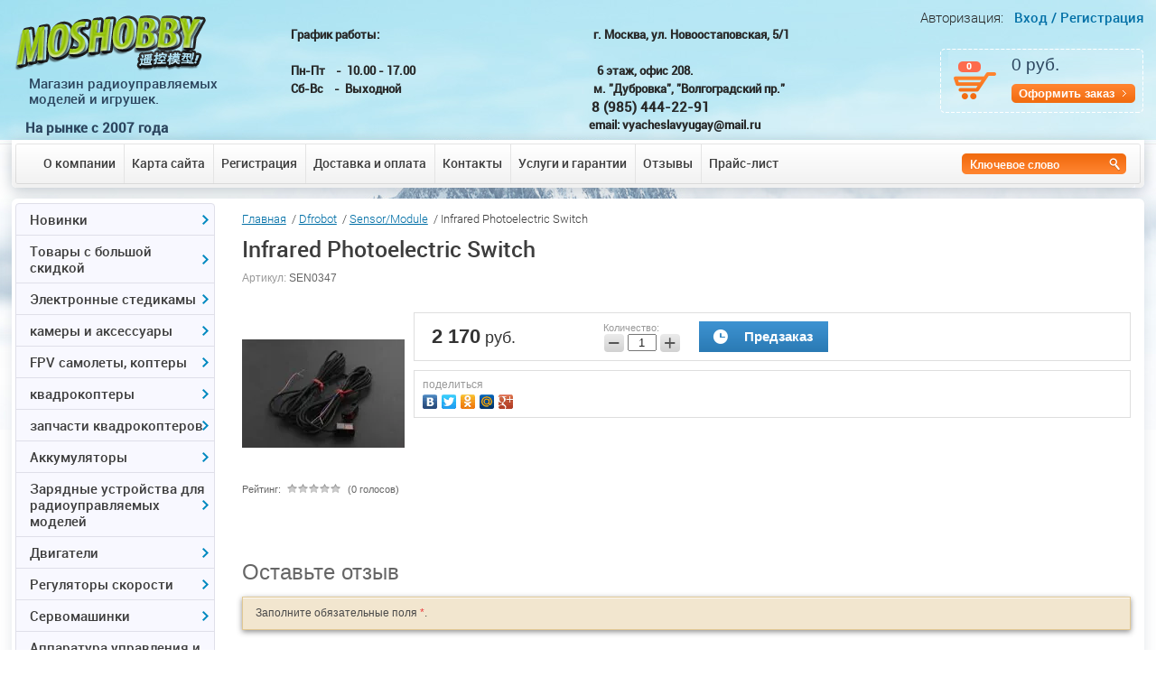

--- FILE ---
content_type: text/html; charset=utf-8
request_url: http://moshobby.ru/magazin-2/product/infrared-photoelectric-switch
body_size: 25477
content:

	<!doctype html>
<!--[if lt IE 7]> <html class="no-js lt-ie9 lt-ie8 lt-ie7" lang="ru"> <![endif]-->
<!--[if IE 7]>    <html class="no-js lt-ie9 lt-ie8" lang="ru"> <![endif]-->
<!--[if IE 8]>    <html class="no-js lt-ie9" lang="ru"> <![endif]-->
<!--[if gt IE 8]><!--> 
<html class="no-js" lang="ru"> <!--<![endif]-->
<head>
<meta name='wmail-verification' content='98df170eb0423086' />
<meta name="robots" content="all"/>
<meta http-equiv="Content-Type" content="text/html; charset=UTF-8" />
<meta name="description" content="Infrared Photoelectric Switch. Быстрая доставка. Наличная и безналичная оплата. Консультации и помощь с выбором." />
<meta name="keywords" content="Infrared Photoelectric Switch. Infrared Photoelectric Switch купить. Infrared Photoelectric Switch цена" />
<meta name="SKYPE_TOOLBAR" content="SKYPE_TOOLBAR_PARSER_COMPATIBLE" />
<title>Infrared Photoelectric Switch Купить по цене 2170 руб. в интернет магазине Moshobby.</title>
<script src="/g/libs/jquery/1.9.1/jquery.min.js"></script>

			
		
		
		
			<link rel="stylesheet" type="text/css" href="/g/shop2v2/default/css/theme.less.css">		
			<script type="text/javascript" src="/g/printme.js"></script>
		<script type="text/javascript" src="/g/shop2v2/default/js/tpl.js"></script>
		<script type="text/javascript" src="/g/shop2v2/default/js/baron.min.js"></script>
		
			<script type="text/javascript" src="/g/shop2v2/default/js/shop2.2.js"></script>
		
	<script type="text/javascript">shop2.init({"productRefs": [],"apiHash": {"getPromoProducts":"323ba16efa8c97d1003729d1a89ccd78","getSearchMatches":"573607c75b7a30074548d91405cbff20","getFolderCustomFields":"d5d50dac5fd2baaa6bec852c126e5db1","getProductListItem":"f48d555bb74c178b0ce8537aa57e948b","cartAddItem":"8a8141147ea61f3d0a3c3740e58ea70f","cartRemoveItem":"e26f20ed5a2a822769a70173a074b846","cartUpdate":"0f98aabda396dc34b98ab7ceaf1c763b","cartRemoveCoupon":"a2f3f8a7107e108c86ebf5aea749969e","cartAddCoupon":"e80012d436a2b20476107faec3b08e0b","deliveryCalc":"2e348874e652bf53578f1a338ffe99b5","printOrder":"c76e36e1541082aea868d09315024513","cancelOrder":"436872ee96a8127bf006a30c401aa696","cancelOrderNotify":"d82c4da8ef0d381308f05a172ed3e081","repeatOrder":"63fae6a428234c55bf4036c0187ee5b8","paymentMethods":"b2c06b4b2cafc6a649996831096e48f6","compare":"cd06d3ba8a8327596155ac1671258e03"},"hash": null,"verId": 546581,"mode": "product","step": "","uri": "/magazin-2","IMAGES_DIR": "/d/","my": {"list_picture_enlarge":true,"accessory":"\u0410\u043a\u0441\u0441\u0435\u0441\u0441\u0443\u0430\u0440\u044b","kit":"\u041a\u043e\u043c\u043f\u043b\u0435\u043a\u0442","recommend":"\u0420\u0435\u043a\u043e\u043c\u0435\u043d\u0434\u0443\u0435\u043c\u044b\u0435","similar":"\u041f\u043e\u0445\u043e\u0436\u0438\u0435","modification":"\u041c\u043e\u0434\u0438\u0444\u0438\u043a\u0430\u0446\u0438\u0438","special_alias":"\u041f\u0440\u0435\u0434\u0437\u0430\u043a\u0430\u0437","new_alias":"\u0415\u0441\u0442\u044c \u0432 \u043d\u0430\u043b\u0438\u0447\u0438\u0438"},"shop2_cart_order_payments": 1,"cf_margin_price_enabled": 0,"maps_yandex_key":"","maps_google_key":""});</script>
<style type="text/css">.product-item-thumb {width: 152px;}.product-item-thumb .product-image, .product-item-simple .product-image {height: 120px;width: 152px;}.product-item-thumb .product-amount .amount-title {width: 56px;}.product-item-thumb .product-price {width: 102px;}.shop2-product .product-side-l {width: 180px;}.shop2-product .product-image {height: 180px;width: 180px;}.shop2-product .product-thumbnails li {width: 50px;height: 50px;}</style>

<link rel="stylesheet" href="/t/v448/images/shop2v2blocks.less.css">
<link href="/t/v448/images/styles.css" rel="stylesheet" type="text/css" />

            <!-- 46b9544ffa2e5e73c3c971fe2ede35a5 -->
            <script src='/shared/s3/js/lang/ru.js'></script>
            <script src='/shared/s3/js/common.min.js'></script>
        <link rel='stylesheet' type='text/css' href='/shared/s3/css/calendar.css' /><link rel='stylesheet' type='text/css' href='/shared/highslide-4.1.13/highslide.min.css'/>
<script type='text/javascript' src='/shared/highslide-4.1.13/highslide-full.packed.js'></script>
<script type='text/javascript'>
hs.graphicsDir = '/shared/highslide-4.1.13/graphics/';
hs.outlineType = null;
hs.showCredits = false;
hs.lang={cssDirection:'ltr',loadingText:'Загрузка...',loadingTitle:'Кликните чтобы отменить',focusTitle:'Нажмите чтобы перенести вперёд',fullExpandTitle:'Увеличить',fullExpandText:'Полноэкранный',previousText:'Предыдущий',previousTitle:'Назад (стрелка влево)',nextText:'Далее',nextTitle:'Далее (стрелка вправо)',moveTitle:'Передвинуть',moveText:'Передвинуть',closeText:'Закрыть',closeTitle:'Закрыть (Esc)',resizeTitle:'Восстановить размер',playText:'Слайд-шоу',playTitle:'Слайд-шоу (пробел)',pauseText:'Пауза',pauseTitle:'Приостановить слайд-шоу (пробел)',number:'Изображение %1/%2',restoreTitle:'Нажмите чтобы посмотреть картинку, используйте мышь для перетаскивания. Используйте клавиши вперёд и назад'};</script>

<!--s3_require-->
<link rel="stylesheet" href="/g/basestyle/1.0.1/user/user.css" type="text/css"/>
<link rel="stylesheet" href="/g/basestyle/1.0.1/user/user.blue.css" type="text/css"/>
<script type="text/javascript" src="/g/basestyle/1.0.1/user/user.js" async></script>
<!--/s3_require-->

<script src="/t/v448/images/modernizr-2.5.3.min.js"></script>
<meta name='yandex-verification' content='5992b69df79e4ded' />
<meta name="google-site-verification" content="yrD0RPfSnTlg7BKZXTUHnDF6nKadL2U-MP3RabPzVx4" />

<link href="/t/v448/images/slider.css" rel="stylesheet" type="text/css" />
<link rel="stylesheet" href="/t/v448/images/slider65.css" type="text/css" charset="utf-8">
<script type="text/javascript" src="/t/v448/images/slider65.js"></script>
<script text="text/javascript" src="/t/v448/images/slider.js"></script>

<script text="text/javascript" src="/t/v448/images/timer.jquery.js"></script>
<script text="text/javascript" src="/t/v448/images/timer.main.js"></script>
<script text="text/javascript" src="/t/v448/images/left_menu.js"></script>

<script>
(function(i,s,o,g,r,a,m){i['GoogleAnalyticsObject']=r;i[r]=i[r]||function(){
(i[r].q=i[r].q||[]).push(arguments)},i[r].l=1*new Date();a=s.createElement(o),
m=s.getElementsByTagName(o)[0];a.async=1;a.src=g;m.parentNode.insertBefore(a,m)
})(window,document,'script','//www.google-analytics.com/analytics.js','ga');
ga('create', 'UA-58432942-1', 'auto');
ga('send', 'pageview');
</script>
  <style>
    .product-desc #tabs-1 iframe { width: 485px !important;}
  </style>


 <!-- Put this script tag to the <head> of your page -->
<script type="text/javascript" src="//vk.com/js/api/openapi.js?116"></script>
<script type="text/javascript">
//VK.init({apiId: API_ID, onlyWidgets: true});
</script>


<link rel="stylesheet" href="/t/v448/images/site.addons.scss.css">
</head>
<body>


    <div id="site-wrap">
    <div class="site-in1">
    <div class="site-in">
    
    
	<header class="site-header">
        <div class="site-logo"><a href="http://moshobby.ru"><img src="/t/v448/images/site-logo.png" alt=""/></a></div>
        <div class="activity"><p>&nbsp;<span>Магазин&nbsp;радиоуправляемых<br />
моделей и игрушек.</span></p>

<p><span style="font-size:11pt;"><strong>На рынке с 2007 года</strong></span></p>

<p>&nbsp;</p></div>
   <div class="for_cart"><div id="shop2-cart-preview">
	
			<span class="col">0</span>
			<span class="cart-total-amount-money">0 руб.</span>
			<a href="/magazin-2/cart" class="order-btn">Оформить заказ</a>

</div><!-- Cart Preview --></div>
   
    <div class="contacts"><p style="text-align: justify;"><strong>График работы:&nbsp; &nbsp; &nbsp; &nbsp; &nbsp; &nbsp; &nbsp; &nbsp; &nbsp; &nbsp; &nbsp; &nbsp; &nbsp; &nbsp; &nbsp; &nbsp; &nbsp; &nbsp; &nbsp; &nbsp; &nbsp; &nbsp; &nbsp; &nbsp; &nbsp; &nbsp; &nbsp; &nbsp; &nbsp; &nbsp; &nbsp; &nbsp; &nbsp; &nbsp; &nbsp; &nbsp; &nbsp; &nbsp; &nbsp; &nbsp;г. Москва, ул. Новоостаповская, 5/1<br />
&nbsp; &nbsp; &nbsp; &nbsp; &nbsp; &nbsp; &nbsp; &nbsp; &nbsp; &nbsp; &nbsp; &nbsp; &nbsp; &nbsp; &nbsp; &nbsp; &nbsp; &nbsp; &nbsp; &nbsp; &nbsp; &nbsp; &nbsp; &nbsp; &nbsp; &nbsp; &nbsp; &nbsp; &nbsp; &nbsp; &nbsp; &nbsp; &nbsp; &nbsp;</strong></p>

<p style="text-align: justify;"><strong>Пн-Пт&nbsp; &nbsp; -&nbsp; 10.00 - 17.00&nbsp; &nbsp; &nbsp; &nbsp; &nbsp; &nbsp; &nbsp; &nbsp; &nbsp; &nbsp; &nbsp; &nbsp; &nbsp; &nbsp; &nbsp; &nbsp; &nbsp; &nbsp; &nbsp; &nbsp; &nbsp; &nbsp; &nbsp; &nbsp; &nbsp; &nbsp; &nbsp; &nbsp; &nbsp; &nbsp; &nbsp; &nbsp; &nbsp; &nbsp;6 этаж, офис 208.&nbsp; &nbsp; &nbsp; &nbsp;&nbsp;</strong></p>

<p><strong>Сб-Вс&nbsp; &nbsp;&nbsp;-&nbsp; Выходной</strong>&nbsp; &nbsp; &nbsp; &nbsp; &nbsp; &nbsp; &nbsp; &nbsp; &nbsp; &nbsp; &nbsp; &nbsp; &nbsp; &nbsp; &nbsp; &nbsp; &nbsp; &nbsp; &nbsp; &nbsp; &nbsp; &nbsp; &nbsp; &nbsp; &nbsp; &nbsp; &nbsp; &nbsp; &nbsp; &nbsp; &nbsp; &nbsp; &nbsp; &nbsp; &nbsp; &nbsp;<strong>м. &quot;Дубровка&quot;, &quot;Волгоградский пр.&quot;</strong></p>

<p>&nbsp; &nbsp; &nbsp; &nbsp; &nbsp; &nbsp; &nbsp; &nbsp; &nbsp; &nbsp; &nbsp; &nbsp; &nbsp; &nbsp; &nbsp; &nbsp; &nbsp; &nbsp; &nbsp; &nbsp; &nbsp; &nbsp; &nbsp; &nbsp; &nbsp; &nbsp; &nbsp; &nbsp; &nbsp; &nbsp; &nbsp; &nbsp; &nbsp; &nbsp; &nbsp; &nbsp; &nbsp; &nbsp; &nbsp; &nbsp; &nbsp; &nbsp; &nbsp; &nbsp; &nbsp; &nbsp; &nbsp; &nbsp; &nbsp; &nbsp; &nbsp; &nbsp; &nbsp;&nbsp;<span style="font-size:11pt;"><strong>8 (985) 444-22-91</strong></span></p>

<p style="text-align: justify;"><strong>&nbsp; &nbsp; &nbsp; &nbsp; &nbsp; &nbsp; &nbsp; &nbsp; &nbsp; &nbsp; &nbsp; &nbsp; &nbsp; &nbsp; &nbsp; &nbsp; &nbsp; &nbsp; &nbsp; &nbsp; &nbsp; &nbsp; &nbsp; &nbsp; &nbsp; &nbsp; &nbsp; &nbsp; &nbsp; &nbsp; &nbsp; &nbsp; &nbsp; &nbsp; &nbsp; &nbsp; &nbsp; &nbsp; &nbsp; &nbsp; &nbsp; &nbsp; &nbsp; &nbsp; &nbsp; &nbsp; &nbsp; &nbsp; &nbsp; &nbsp; &nbsp; &nbsp; &nbsp; &nbsp; &nbsp; </strong><strong>email: vyacheslavyugay@mail.ru</strong></p>

<p style="text-align: justify;"><strong>&nbsp; &nbsp; &nbsp;&nbsp;</strong></p>

<p>&nbsp;</p></div>
	<div class="work">
		
	</div>
<div class="sliderzzz"></div>
    <nav>
        <ul class="top-menu">
                            <li><a href="/about_company" >О компании</a></li>
                            <li><a href="/sitemap" >Карта сайта</a></li>
                            <li><a href="/registraciya" >Регистрация</a></li>
                            <li><a href="/about" >Доставка и оплата</a></li>
                            <li><a href="/address" >Контакты</a></li>
                            <li><a href="/uslugi" >Услуги и гарантии</a></li>
                            <li><a href="/comment" >Отзывы</a></li>
                            <li><a href="/price" >Прайс-лист</a></li>
                    </ul>
    </nav>

<form action="/search" method="get" class="search-form2" >
              <input name="search" type="text" onblur="this.value=this.value==''?'Ключевое слово':this.value" onfocus="this.value=this.value=='Ключевое слово'?'':this.value;" value="Ключевое слово" />
              <input type="submit" value="" />  
<re-captcha data-captcha="recaptcha"
     data-name="captcha"
     data-sitekey="6LcNwrMcAAAAAOCVMf8ZlES6oZipbnEgI-K9C8ld"
     data-lang="ru"
     data-rsize="invisible"
     data-type="image"
     data-theme="light"></re-captcha></form>

    
		<div class="for_log">
                <span class="reg-title">Авторизация:</span>
                <a href="/registraciya">Вход /</a>
                <a href="/registraciya/register">Регистрация</a>
        </div>
                	

    </header>
    <div class="site-content-wrap">
        <div class="site-content-middle">
            <div class="site-content-middle-in">
            	                <div class="site-content-middle-in-2">
                                    <div class="breadcrumbs"> 
                     
<div data-url="/"><a href="/">Главная</a>&nbsp;&nbsp;/&nbsp;<a href="/magazin-2/folder/drobot">Dfrobot</a>&nbsp;&nbsp;/&nbsp;<a href="/magazin-2/folder/sensor-module">Sensor/Module</a>&nbsp;&nbsp;/&nbsp;Infrared Photoelectric Switch</div>                  </div>
                                      <h1>Infrared Photoelectric Switch</h1>
                  <div class="edit_block_h1"></div>                  
                                                                        
                  
	<div class="shop2-cookies-disabled shop2-warning hide"></div>
	
	
	
		
						

						

						

		
					

	
					
	
	
					<div class="shop2-product-article"><span>Артикул:</span> SEN0347</div>
	
	
<form
	method="post"
	action="/magazin-2?mode=cart&amp;action=add"
	accept-charset="utf-8"
	class="shop2-product">

	<input type="hidden" name="kind_id" value="394049301"/>
	<input type="hidden" name="product_id" value="329503901"/>
	<input type="hidden" name="meta" value='null'/>

	<div class="product-side-l">
		        		<div class="product-image">
						<a href="/d/37.jpg">
				<img src="/thumb/2/uPzZbLGdDUrD1L4mUSR97A/180r180/d/37.jpg" alt="Infrared Photoelectric Switch" title="Infrared Photoelectric Switch" />
			</a>
			<div class="verticalMiddle"></div>
						            		</div>
		
			
	
	<div class="tpl-rating-block">Рейтинг:<div class="tpl-stars"><div class="tpl-rating" style="width: 0%;"></div></div>(0 голосов)</div>

		</div>
	<div class="product-side-r">

					<div class="form-add">
				<div class="product-price">
						
						<div class="price-current">
		<strong>2&nbsp;170</strong> руб.			</div>
				</div>

				
				
	<div class="product-amount">
					<div class="amount-title">Количество:</div>
							<div class="shop2-product-amount">
				<button type="button" class="amount-minus">&#8722;</button><input type="text" name="amount" data-kind="394049301"  data-min="1" data-multiplicity="" maxlength="4" value="1" /><button type="button" class="amount-plus">&#43;</button>
			</div>
						</div>

				
			<button class="shop2-product-btn type-3 onrequest" type="submit">
			<span>Предзаказ</span>
		</button>
	

<input type="hidden" value="Infrared Photoelectric Switch" name="product_name" />
<input type="hidden" value="http://moshobby.ru/magazin-2/product/infrared-photoelectric-switch" name="product_link" />			</div>
			
		

					<div class="product-details">
				

 
		
		
		
	
									<div class="yashare">
						<script type="text/javascript" src="http://yandex.st/share/share.js" charset="utf-8"></script>
						
						<style type="text/css">
							div.yashare span.b-share a.b-share__handle img,
							div.yashare span.b-share a.b-share__handle span {
								background-image: url("http://yandex.st/share/static/b-share-icon.png");
							}
						</style>
						
						<span class="yashare-header">поделиться</span>
						<div class="yashare-auto-init" data-yashareL10n="ru" data-yashareType="none" data-yashareQuickServices="vkontakte,facebook,twitter,odnoklassniki,moimir,gplus" data-yashareImage="http://moshobby.ru/d/37.jpg"></div>
					</div>
								<div class="shop2-clear-container"></div>
			</div>
			</div>
	<div class="shop2-clear-container"></div>
<re-captcha data-captcha="recaptcha"
     data-name="captcha"
     data-sitekey="6LcNwrMcAAAAAOCVMf8ZlES6oZipbnEgI-K9C8ld"
     data-lang="ru"
     data-rsize="invisible"
     data-type="image"
     data-theme="light"></re-captcha></form><!-- Product -->

	



	

<div class="comments">
	
	
	
			    
		
			<div class="tpl-block-header">Оставьте отзыв</div>

			<div class="tpl-info">
				Заполните обязательные поля <span class="tpl-required">*</span>.
			</div>

			<form action="" method="post" class="tpl-form comments-form">
															<input type="hidden" name="comment_id" value="" />
														 

						<div class="tpl-field">
							<label class="tpl-title" for="d[1]">
								Имя:
																	<span class="tpl-required">*</span>
																							</label>
							
							<div class="tpl-value">
																	<input type="text" size="40" name="author_name" maxlength="" value ="" />
															</div>

							
						</div>
														 

						<div class="tpl-field">
							<label class="tpl-title" for="d[1]">
								E-mail:
																	<span class="tpl-required">*</span>
																							</label>
							
							<div class="tpl-value">
																	<input type="text" size="40" name="author" maxlength="" value ="" />
															</div>

							
						</div>
														 

						<div class="tpl-field">
							<label class="tpl-title" for="d[1]">
								Комментарий:
																	<span class="tpl-required">*</span>
																							</label>
							
							<div class="tpl-value">
																	<textarea cols="55" rows="10" name="text"></textarea>
															</div>

							
						</div>
														 

						<div class="tpl-field">
							<label class="tpl-title" for="d[1]">
								Оценка:
																							</label>
							
							<div class="tpl-value">
																	
																			<div class="tpl-stars">
											<span>1</span>
											<span>2</span>
											<span>3</span>
											<span>4</span>
											<span>5</span>
											<input name="rating" type="hidden" value="0" />
										</div>
									
															</div>

							
						</div>
									
				<div class="tpl-field">
					<input type="submit" class="tpl-button tpl-button-big" value="Отправить" />
				</div>

			<re-captcha data-captcha="recaptcha"
     data-name="captcha"
     data-sitekey="6LcNwrMcAAAAAOCVMf8ZlES6oZipbnEgI-K9C8ld"
     data-lang="ru"
     data-rsize="invisible"
     data-type="image"
     data-theme="light"></re-captcha></form>
		
	</div>

		<p><a href="javascript:shop2.back()" class="shop2-btn shop2-btn-back">Назад</a></p>

	


	
	</div>	
            </div>
        </div>
        <aside class="site-content-left">
          
                        <ul id="menu-left">
				  				  				  				  <li class="has"><a href="/magazin-2/folder/novinki"><span><span><span>Новинки</span></span></span></a>				  				  				  				  				  <ul>
				    				  				  				  <li class=""><a href="/magazin-2/folder/igrushka"><span>Игрушка</span></a>				  				  				  				  				    </li>
				    				  </ul>
				  </li>
				  				  				  				  				  <li class="has"><a href="/magazin-2/folder/bolshaya-skidka"><span><span><span>Товары с большой скидкой</span></span></span></a>				  				  				  				  				  <ul>
				    				  				  				  <li class=""><a href="/magazin-2/folder/igrushka-avtomobil-1"><span>Радиоуправляемый самолет</span></a>				  				  				  				  				    </li>
				    				  				  				  				  <li class="has"><a href="/magazin-2/folder/drugoye"><span>другое</span></a>				  				  				  				  				  <ul>
				    				  				  				  <li class=""><a href="/magazin-2/folder/komplektuyushchie-k-elektronnym-sigaretam"><span>комплектующие к электронным сигаретам</span></a>				  				  				  				  				    </li>
				    				  </ul>
				  </li>
				  				  </ul>
				  </li>
				  				  				  				  				  <li class="has"><a href="/magazin-2/folder/elektronnyye-stedikamy"><span><span><span>Электронные стедикамы</span></span></span></a>				  				  				  				  				  <ul>
				    				  				  				  <li class=""><a href="/magazin-2/folder/elektronnyye-stedikamy-1"><span>электронные стедикамы</span></a>				  				  				  				  				    </li>
				    				  </ul>
				  </li>
				  				  				  				  				  <li class="has"><a href="/magazin-2/folder/ekshn-kamera"><span><span><span>камеры и аксессуары</span></span></span></a>				  				  				  				  				  <ul>
				    				  				  				  <li class=""><a href="/magazin-2/folder/ekshn-kamery"><span>экшн камеры</span></a>				  				  				  				  				    </li>
				    				  </ul>
				  </li>
				  				  				  				  				  <li class="has"><a href="/magazin-2/folder/fpv"><span><span><span>FPV самолеты, коптеры</span></span></span></a>				  				  				  				  				  <ul>
				    				  				  				  <li class=""><a href="/magazin-2/folder/hubsan-1"><span>готовые к полету FPV коптеры самолеты</span></a>				  				  				  				  				    </li>
				    				  				  				  				  <li class=""><a href="/magazin-2/folder/x-uav-1"><span>самолеты для FPV</span></a>				  				  				  				  				    </li>
				    				  				  				  				  <li class="has"><a href="/magazin-2/folder/peredatchiki-i-priyemniki"><span>передатчики и приемники</span></a>				  				  				  				  				  <ul>
				    				  				  				  <li class=""><a href="/folder/akk"><span>AKK</span></a>				  				  				  				  				    </li>
				    				  </ul>
				  </li>
				  				  				  				  				  <li class="has"><a href="/magazin-2/folder/action_camera"><span>видеокамеры FPV</span></a>				  				  				  				  				  <ul>
				    				  				  				  <li class=""><a href="/magazin-2/folder/hawkeye"><span>Hawkeye</span></a>				  				  				  				  				    </li>
				    				  </ul>
				  </li>
				  				  				  				  				  <li class=""><a href="/magazin-2/folder/videoochki"><span>Видеоочки и Мониторы</span></a>				  				  				  				  				    </li>
				    				  				  				  				  <li class=""><a href="/magazin-2/folder/antenny"><span>Антенны и патчи</span></a>				  				  				  				  				    </li>
				    				  				  				  				  <li class=""><a href="/magazin-2/folder/sistemy-telemitrii-osd-fpv"><span>автопилоты, OSD и GPS</span></a>				  				  				  				  				    </li>
				    				  				  				  				  <li class=""><a href="/magazin-2/folder/kabeli-i-prochiye"><span>кабели и прочие</span></a>				  				  				  				  				    </li>
				    				  				  				  				  <li class=""><a href="/magazin-2/folder/zapchasti-h301f"><span>Запчасти H301F</span></a>				  				  				  				  				    </li>
				    				  </ul>
				  </li>
				  				  				  				  				  <li class="has"><a href="/magazin-2/folder/multikoptery"><span><span><span>квадрокоптеры</span></span></span></a>				  				  				  				  				  <ul>
				    				  				  				  <li class=""><a href="/magazin-2/folder/mini-kvadrokoptery"><span>мини-квадрокоптеры</span></a>				  				  				  				  				    </li>
				    				  				  				  				  <li class=""><a href="/magazin-2/folder/kvadrokoptery-modeli-rtf"><span>коптеры модели RTF</span></a>				  				  				  				  				    </li>
				    				  				  				  				  <li class=""><a href="/magazin-2/folder/koptery-walkera"><span>Коптеры Walkera</span></a>				  				  				  				  				    </li>
				    				  				  				  				  <li class=""><a href="/magazin-2/folder/multikoptery-ramy"><span>Рамы ARF и KIT</span></a>				  				  				  				  				    </li>
				    				  				  				  				  <li class=""><a href="/magazin-2/folder/rama-tarot"><span>Рама Tarot</span></a>				  				  				  				  				    </li>
				    				  				  				  				  <li class=""><a href="/magazin-2/folder/kombo-multikopter"><span>комбо-мультикоптер</span></a>				  				  				  				  				    </li>
				    				  				  				  				  <li class=""><a href="/magazin-2/folder/poletnyye-kontrollery"><span>полетные контроллеры</span></a>				  				  				  				  				    </li>
				    				  				  				  				  <li class=""><a href="/magazin-2/folder/podvesy-dlya-kamery"><span>шасси и подвесы для камеры</span></a>				  				  				  				  				    </li>
				    				  				  				  				  <li class=""><a href="/magazin-2/folder/propellery-i-shassi"><span>винты для мультикоптеров</span></a>				  				  				  				  				    </li>
				    				  				  				  				  <li class=""><a href="/magazin-2/folder/vinty-dlya-t-motorov"><span>винты для Т-Моторов</span></a>				  				  				  				  				    </li>
				    				  				  				  				  <li class=""><a href="/magazin-2/folder/drugiye-aksessuary"><span>прочие аксессуары</span></a>				  				  				  				  				    </li>
				    				  				  				  				  <li class=""><a href="/magazin-2/folder/kombo-regulyator-i-motor"><span>комбо регулятор и мотор</span></a>				  				  				  				  				    </li>
				    				  </ul>
				  </li>
				  				  				  				  				  <li class="has"><a href="/magazin-2/folder/zapchasti-po-brendam"><span><span><span>запчасти квадрокоптеров</span></span></span></a>				  				  				  				  				  <ul>
				    				  				  				  <li class=""><a href="/magazin-2/folder/zapchasti-h107l"><span>Запчасти Hubsan H107/H107L/H107C/H107D</span></a>				  				  				  				  				    </li>
				    				  				  				  				  <li class=""><a href="/magazin-2/folder/hubsan-h109s"><span>запчасти Hubsan H109S H501S H502S</span></a>				  				  				  				  				    </li>
				    				  				  				  				  <li class=""><a href="/magazin-2/folder/runner-250"><span>запчасти Runner 250 и 250(R)</span></a>				  				  				  				  				    </li>
				    				  				  				  				  <li class=""><a href="/magazin-2/folder/zapchasti-qr-x350"><span>Запчасти QR X350/QR X350 PRO</span></a>				  				  				  				  				    </li>
				    				  				  				  				  <li class=""><a href="/magazin-2/folder/zapchasti-tali-h500"><span>Запчасти TALI H500 и Scout X4</span></a>				  				  				  				  				    </li>
				    				  				  				  				  <li class=""><a href="/magazin-2/folder/zapchasti-walkera-f210"><span>запчасти Walkera F210</span></a>				  				  				  				  				    </li>
				    				  				  				  				  <li class=""><a href="/magazin-2/folder/qr-ladybird"><span>Запчасти Walkera коптеров</span></a>				  				  				  				  				    </li>
				    				  				  				  				  <li class=""><a href="/magazin-2/folder/zapchasti-parrot"><span>запчасти Parrot</span></a>				  				  				  				  				    </li>
				    				  				  				  				  <li class=""><a href="/magazin-2/folder/zapchasti-cheerson"><span>запчасти Cheerson</span></a>				  				  				  				  				    </li>
				    				  				  				  				  <li class="has"><a href="/magazin-2/folder/jjrc"><span>запчасти Wltoys</span></a>				  				  				  				  				  <ul>
				    				  				  				  <li class=""><a href="/magazin-2/folder/zapchasti-kvadrokopterov-wltoys"><span>запчасти квадрокоптеров Wltoys</span></a>				  				  				  				  				    </li>
				    				  				  				  				  <li class=""><a href="/magazin-2/folder/akkumulyatory-wltoys"><span>аккумуляторы Wltoys</span></a>				  				  				  				  				    </li>
				    				  </ul>
				  </li>
				  				  				  				  				  <li class=""><a href="/magazin-2/folder/zapchasti-syma-x5c-x8c"><span>запчасти Syma</span></a>				  				  				  				  				    </li>
				    				  				  				  				  <li class=""><a href="/magazin-2/folder/zapchasti-jjrc"><span>запчасти JJRC</span></a>				  				  				  				  				    </li>
				    				  				  				  				  <li class=""><a href="/magazin-2/folder/zapchasti-tarot"><span>запчасти Tarot</span></a>				  				  				  				  				    </li>
				    				  				  				  				  <li class=""><a href="/magazin-2/folder/zapchasti-walkera-g-2d"><span>запчасти walkera G-2D</span></a>				  				  				  				  				    </li>
				    				  				  				  				  <li class=""><a href="/magazin-2/folder/zapchasti-walkera-furious-320"><span>запчасти  walkera Furious 320</span></a>				  				  				  				  				    </li>
				    				  				  				  				  <li class=""><a href="/magazin-2/folder/ryukzak-dlya-multikopterov"><span>рюкзак для мультикоптеров</span></a>				  				  				  				  				    </li>
				    				  </ul>
				  </li>
				  				  				  				  				  <li class="has"><a href="/magazin-2/folder/akkumulyatory"><span><span><span>Аккумуляторы</span></span></span></a>				  				  				  				  				  <ul>
				    				  				  				  <li class=""><a href="/magazin-2/folder/3-7v-1s"><span>3.7V 1S</span></a>				  				  				  				  				    </li>
				    				  				  				  				  <li class=""><a href="/magazin-2/folder/7.4v-2s"><span>7.4V 2S</span></a>				  				  				  				  				    </li>
				    				  				  				  				  <li class=""><a href="/magazin-2/folder/11.1v-3s"><span>11.1V 3S</span></a>				  				  				  				  				    </li>
				    				  				  				  				  <li class=""><a href="/magazin-2/folder/14.8v-4s"><span>14.8V 4S</span></a>				  				  				  				  				    </li>
				    				  				  				  				  <li class=""><a href="/magazin-2/folder/18.5v-5s"><span>18.5V 5S</span></a>				  				  				  				  				    </li>
				    				  				  				  				  <li class=""><a href="/magazin-2/folder/22.2v-6s"><span>22.2V 6S</span></a>				  				  				  				  				    </li>
				    				  				  				  				  <li class=""><a href="/magazin-2/folder/akkumulyatory-dlya-avtomodeley"><span>аккумуляторы для автомоделей</span></a>				  				  				  				  				    </li>
				    				  				  				  				  <li class=""><a href="/magazin-2/folder/dlya-peredatchikov"><span>Для передатчиков</span></a>				  				  				  				  				    </li>
				    				  				  				  				  <li class=""><a href="/magazin-2/folder/akkumulyatory-nimh"><span>аккумуляторы NiMh</span></a>				  				  				  				  				    </li>
				    				  				  				  				  <li class=""><a href="/magazin-2/folder/aksessuary-dlya-akkum"><span>аксессуары для аккум.</span></a>				  				  				  				  				    </li>
				    				  				  				  				  <li class="has"><a href="/magazin-2/folder/gens-ace"><span>Gens ace Tattu Plus</span></a>				  				  				  				  				  <ul>
				    				  				  				  <li class=""><a href="/magazin-2/folder/7-4v-2"><span>7.4V 2S</span></a>				  				  				  				  				    </li>
				    				  				  				  				  <li class=""><a href="/magazin-2/folder/11-1v-3s"><span>11.1V 3S</span></a>				  				  				  				  				    </li>
				    				  				  				  				  <li class=""><a href="/magazin-2/folder/14-8v-4s"><span>14.8V 4S</span></a>				  				  				  				  				    </li>
				    				  				  				  				  <li class=""><a href="/magazin-2/folder/18-5v-5s"><span>18.5V 5S</span></a>				  				  				  				  				    </li>
				    				  				  				  				  <li class=""><a href="/magazin-2/folder/22-2v-6s"><span>22.2V 6S</span></a>				  				  				  				  				    </li>
				    				  				  				  				  <li class=""><a href="/magazin-2/folder/gens-ace-nimh"><span>Gens ace Nimh</span></a>				  				  				  				  				    </li>
				    				  				  				  				  <li class=""><a href="/magazin-2/folder/22-8v-6s"><span>22.8V 6S</span></a>				  				  				  				  				    </li>
				    				  </ul>
				  </li>
				  				  				  				  				  <li class=""><a href="/magazin-2/folder/akkumulyator-dlya-straykbola"><span>аккумулятор для страйкбола</span></a>				  				  				  				  				    </li>
				    				  				  				  				  <li class=""><a href="/magazin-2/folder/batareyki-akkumulyatory"><span>батарейки,аккумуляторы</span></a>				  				  				  				  				    </li>
				    				  				  				  				  <li class=""><a href="/magazin-2/folder/polimerno-litievaya-batareya"><span>Полимерно-литиевая батарея</span></a>				  				  				  				  				    </li>
				    				  </ul>
				  </li>
				  				  				  				  				  <li class="has"><a href="/magazin-2/folder/zaryadnye-ustroystva"><span><span><span>Зарядные устройства для радиоуправляемых моделей</span></span></span></a>				  				  				  				  				  <ul>
				    				  				  				  <li class=""><a href="/magazin-2/folder/skyrc"><span>Skyrc</span></a>				  				  				  				  				    </li>
				    				  				  				  				  <li class=""><a href="/magazin-2/folder/drugiye-z-u-i-aksessuary"><span>другие З/У и аксессуары</span></a>				  				  				  				  				    </li>
				    				  				  				  				  <li class=""><a href="/magazin-2/folder/isdt"><span>ISDT</span></a>				  				  				  				  				    </li>
				    				  				  				  				  <li class=""><a href="/magazin-2/folder/ev-peak"><span>EV-PEAK</span></a>				  				  				  				  				    </li>
				    				  				  				  				  <li class=""><a href="/magazin-2/folder/i-charger"><span>I Charger</span></a>				  				  				  				  				    </li>
				    				  </ul>
				  </li>
				  				  				  				  				  <li class="has"><a href="/magazin-2/folder/motory"><span><span><span>Двигатели</span></span></span></a>				  				  				  				  				  <ul>
				    				  				  				  <li class="has"><a href="/magazin-2/folder/dvs"><span>Двигатели ДВС</span></a>				  				  				  				  				  <ul>
				    				  				  				  <li class="has"><a href="/magazin-2/folder/dle"><span>DLE</span></a>				  				  				  				  				  <ul>
				    				  				  				  <li class=""><a href="/magazin-2/folder/zapasnye-dle20ra"><span>Запасные DLE20RA</span></a>				  				  				  				  				    </li>
				    				  				  				  				  <li class=""><a href="/magazin-2/folder/zapasnye-dle35ra"><span>Запасные DLE35RA</span></a>				  				  				  				  				    </li>
				    				  				  				  				  <li class=""><a href="/magazin-2/folder/zapasnye-dle170"><span>Запасные DLE170</span></a>				  				  				  				  				    </li>
				    				  </ul>
				  </li>
				  				  				  				  				  <li class=""><a href="/magazin-2/folder/drugiye-dvs"><span>другие ДВС</span></a>				  				  				  				  				    </li>
				    				  				  				  				  <li class="has"><a href="/magazin-2/folder/gp-gas-engine"><span>GP Gas Engine</span></a>				  				  				  				  				  <ul>
				    				  				  				  <li class=""><a href="/magazin-2/folder/zapasnye-gp"><span>Запасные GP</span></a>				  				  				  				  				    </li>
				    				  </ul>
				  </li>
				  				  				  				  				  <li class=""><a href="/magazin-2/folder/eme"><span>EME</span></a>				  				  				  				  				    </li>
				    				  				  				  				  <li class=""><a href="/magazin-2/folder/ngh"><span>NGH</span></a>				  				  				  				  				    </li>
				    				  </ul>
				  </li>
				  				  				  				  				  <li class=""><a href="/magazin-2/folder/beskollektornyy-motor-emax"><span>Коллекторные моторы</span></a>				  				  				  				  				    </li>
				    				  				  				  				  <li class=""><a href="/magazin-2/folder/b-k-vneshniy-rotor"><span>Б/К внешний ротор</span></a>				  				  				  				  				    </li>
				    				  				  				  				  <li class=""><a href="/magazin-2/folder/b-k-vneshniy-rotor-kopiya-1"><span>Б/К внешний ротор Leopard</span></a>				  				  				  				  				    </li>
				    				  				  				  				  <li class=""><a href="/magazin-2/folder/b-k-vnutnenniy-rotor"><span>Б/К внутненний ротор</span></a>				  				  				  				  				    </li>
				    				  				  				  				  <li class=""><a href="/magazin-2/folder/b-k-impellery"><span>Б/К импеллеры</span></a>				  				  				  				  				    </li>
				    				  				  				  				  <li class="has"><a href="/magazin-2/folder/b-k-motory-dlya-kopterov"><span>моторы мультикоптеров</span></a>				  				  				  				  				  <ul>
				    				  				  				  <li class=""><a href="/magazin-2/folder/sunnysky"><span>Sunnysky</span></a>				  				  				  				  				    </li>
				    				  				  				  				  <li class=""><a href="/magazin-2/folder/emax"><span>Emax</span></a>				  				  				  				  				    </li>
				    				  				  				  				  <li class=""><a href="/magazin-2/folder/hly-model"><span>HLY model</span></a>				  				  				  				  				    </li>
				    				  </ul>
				  </li>
				  				  				  				  				  <li class="has"><a href="/magazin-2/folder/motory-dlya-b-k-podvesov"><span>моторы для подвесов</span></a>				  				  				  				  				  <ul>
				    				  				  				  <li class="has"><a href="/magazin-2/folder/arrishobby"><span>ARRISHOBBY</span></a>				  				  				  				  				  <ul>
				    				  				  				  <li class=""><a href="/magazin-2/folder/gimbal-brushless-motor-1"><span>Gimbal Brushless Motor</span></a>				  				  				  				  				    </li>
				    				  </ul>
				  </li>
				  				  </ul>
				  </li>
				  				  				  				  				  <li class=""><a href="/magazin-2/folder/svechi-i-glushiteli"><span>свечи и глушители</span></a>				  				  				  				  				    </li>
				    				  				  				  				  <li class=""><a href="/magazin-2/folder/aksessuary-dlya-dvigateley"><span>аксессуары для двигателей</span></a>				  				  				  				  				    </li>
				    				  				  				  				  <li class=""><a href="/magazin-2/folder/scorpion"><span>Scorpion</span></a>				  				  				  				  				    </li>
				    				  				  				  				  <li class=""><a href="/magazin-2/folder/volantex-rc"><span>VOLANTEX RC</span></a>				  				  				  				  				    </li>
				    				  </ul>
				  </li>
				  				  				  				  				  <li class="has"><a href="/magazin-2/folder/regulyatory-skorosti"><span><span><span>Регуляторы скорости</span></span></span></a>				  				  				  				  				  <ul>
				    				  				  				  <li class=""><a href="/magazin-2/folder/regulyatory-kol-nyye"><span>регуляторы КОЛ-ные</span></a>				  				  				  				  				    </li>
				    				  				  				  				  <li class=""><a href="/magazin-2/folder/esc-emax"><span>ESC Emax</span></a>				  				  				  				  				    </li>
				    				  				  				  				  <li class=""><a href="/magazin-2/folder/esc-hobbywing"><span>ESC Hobbywing</span></a>				  				  				  				  				    </li>
				    				  				  				  				  <li class=""><a href="/magazin-2/folder/regulyatory-b-k"><span>ESC для авто и судомоделей</span></a>				  				  				  				  				    </li>
				    				  				  				  				  <li class=""><a href="/magazin-2/folder/esc-bec-multikopterov"><span>ESC/BEC мультикоптеров</span></a>				  				  				  				  				    </li>
				    				  				  				  				  <li class=""><a href="/magazin-2/folder/kombo-motor-regulyator"><span>Комбо Мотор + регулятор</span></a>				  				  				  				  				    </li>
				    				  				  				  				  <li class=""><a href="/magazin-2/folder/aksessuary-1"><span>ESC Program Card и прочие</span></a>				  				  				  				  				    </li>
				    				  				  				  				  <li class=""><a href="/magazin-2/folder/ztw-i-xxd"><span>ESC ZTW</span></a>				  				  				  				  				    </li>
				    				  				  				  				  <li class=""><a href="/magazin-2/folder/esc-fms"><span>ESC FMS</span></a>				  				  				  				  				    </li>
				    				  				  				  				  <li class=""><a href="/magazin-2/folder/esc-skyclaw"><span>Dynam ESC  Skyclaw</span></a>				  				  				  				  				    </li>
				    				  				  				  				  <li class=""><a href="/magazin-2/folder/esc-skylord"><span>Dynam ESC Skylord</span></a>				  				  				  				  				    </li>
				    				  				  				  				  <li class=""><a href="/magazin-2/folder/sunrise-model"><span>Sunrise Model</span></a>				  				  				  				  				    </li>
				    				  				  				  				  <li class=""><a href="/magazin-2/folder/cobra"><span>Cobra</span></a>				  				  				  				  				    </li>
				    				  				  				  				  <li class=""><a href="/magazin-2/folder/v-good"><span>V GOOD</span></a>				  				  				  				  				    </li>
				    				  				  				  				  <li class=""><a href="/magazin-2/folder/flycolor"><span>FLYCOLOR</span></a>				  				  				  				  				    </li>
				    				  </ul>
				  </li>
				  				  				  				  				  <li class="has"><a href="/magazin-2/folder/servomashinki"><span><span><span>Сервомашинки</span></span></span></a>				  				  				  				  				  <ul>
				    				  				  				  <li class=""><a href="/magazin-2/folder/savox"><span>Savox</span></a>				  				  				  				  				    </li>
				    				  				  				  				  <li class=""><a href="/magazin-2/folder/dynam"><span>Align</span></a>				  				  				  				  				    </li>
				    				  				  				  				  <li class=""><a href="/magazin-2/folder/kst"><span>KST</span></a>				  				  				  				  				    </li>
				    				  				  				  				  <li class=""><a href="/magazin-2/folder/power-hd"><span>Power-HD</span></a>				  				  				  				  				    </li>
				    				  				  				  				  <li class=""><a href="/magazin-2/folder/mikro-servo-0-10g"><span>микро серво 0-10г</span></a>				  				  				  				  				    </li>
				    				  				  				  				  <li class=""><a href="/magazin-2/folder/mini-servo-11-20g"><span>мини серво 11-20г</span></a>				  				  				  				  				    </li>
				    				  				  				  				  <li class=""><a href="/magazin-2/folder/park-servo-21-30g"><span>парк серво 21-30г</span></a>				  				  				  				  				    </li>
				    				  				  				  				  <li class=""><a href="/magazin-2/folder/standartnyye-31-49g"><span>стандартные 31-49г</span></a>				  				  				  				  				    </li>
				    				  				  				  				  <li class=""><a href="/magazin-2/folder/bolshiye-50g"><span>большие 50г+</span></a>				  				  				  				  				    </li>
				    				  				  				  				  <li class=""><a href="/magazin-2/folder/servo-dlya-robotov"><span>серво для роботов</span></a>				  				  				  				  				    </li>
				    				  				  				  				  <li class=""><a href="/magazin-2/folder/zapchasti-dlya-servo"><span>кабели и качалки</span></a>				  				  				  				  				    </li>
				    				  				  				  				  <li class=""><a href="/magazin-2/folder/hitec"><span>Hitec</span></a>				  				  				  				  				    </li>
				    				  				  				  				  <li class=""><a href="/magazin-2/folder/jx"><span>JX</span></a>				  				  				  				  				    </li>
				    				  				  				  				  <li class=""><a href="/magazin-2/folder/feetech"><span>Feetech</span></a>				  				  				  				  				    </li>
				    				  </ul>
				  </li>
				  				  				  				  				  <li class="has"><a href="/magazin-2/folder/radioupravleniesimulyatory"><span><span><span>Аппаратура управления и симуляторы</span></span></span></a>				  				  				  				  				  <ul>
				    				  				  				  <li class=""><a href="/magazin-2/folder/2-kh-i-3-kh-kanalnaya"><span>2-х и 3-х канальная</span></a>				  				  				  				  				    </li>
				    				  				  				  				  <li class=""><a href="/magazin-2/folder/4-kh-kanalnaya"><span>4-х канальная</span></a>				  				  				  				  				    </li>
				    				  				  				  				  <li class=""><a href="/magazin-2/folder/6-ti-kanalnaya"><span>6-ти канальная</span></a>				  				  				  				  				    </li>
				    				  				  				  				  <li class=""><a href="/magazin-2/folder/7-mi-i-boleye-kanalnaya"><span>7-ми и более канальная</span></a>				  				  				  				  				    </li>
				    				  				  				  				  <li class=""><a href="/magazin-2/folder/priyemniki"><span>приемники, модули</span></a>				  				  				  				  				    </li>
				    				  				  				  				  <li class=""><a href="/magazin-2/folder/simulyatory"><span>симуляторы</span></a>				  				  				  				  				    </li>
				    				  				  				  				  <li class=""><a href="/magazin-2/folder/aksessuary-dlya-radioupravlenii"><span>аксессуары для радиоуправлении</span></a>				  				  				  				  				    </li>
				    				  				  				  				  <li class=""><a href="/magazin-2/folder/futaba"><span>Futaba</span></a>				  				  				  				  				    </li>
				    				  </ul>
				  </li>
				  				  				  				  				  <li class="has"><a href="/magazin-2/folder/rc-vertolety"><span><span><span>Радиоуправляемые модели вертолетов (RC)</span></span></span></a>				  				  				  				  				  <ul>
				    				  				  				  <li class=""><a href="/magazin-2/folder/mikrovertolety"><span>Радиоуправляемые микровертолеты</span></a>				  				  				  				  				    </li>
				    				  				  				  				  <li class=""><a href="/magazin-2/folder/vertolety-soosnyye"><span>вертолеты соосные</span></a>				  				  				  				  				    </li>
				    				  				  				  				  <li class=""><a href="/magazin-2/folder/vertolety-klassicheskiye"><span>вертолеты классические</span></a>				  				  				  				  				    </li>
				    				  				  				  				  <li class=""><a href="/magazin-2/folder/align"><span>Align</span></a>				  				  				  				  				    </li>
				    				  				  				  				  <li class="has"><a href="/magazin-2/folder/zapchasti-align"><span>Запчасти Align</span></a>				  				  				  				  				  <ul>
				    				  				  				  <li class=""><a href="/magazin-2/folder/trex-450"><span>Запчасти Trex-100</span></a>				  				  				  				  				    </li>
				    				  				  				  				  <li class=""><a href="/magazin-2/folder/zapchasti-trex-150"><span>Запчасти Trex-150</span></a>				  				  				  				  				    </li>
				    				  				  				  				  <li class=""><a href="/magazin-2/folder/trex-100"><span>Запчасти Trex-250</span></a>				  				  				  				  				    </li>
				    				  				  				  				  <li class=""><a href="/magazin-2/folder/trex-600"><span>Запчасти Trex-450</span></a>				  				  				  				  				    </li>
				    				  				  				  				  <li class=""><a href="/magazin-2/folder/trex-700"><span>Запчасти Trex-500</span></a>				  				  				  				  				    </li>
				    				  				  				  				  <li class=""><a href="/magazin-2/folder/trex-250"><span>Запчасти Trex-550</span></a>				  				  				  				  				    </li>
				    				  				  				  				  <li class=""><a href="/magazin-2/folder/trex-500"><span>Запчасти Trex-600</span></a>				  				  				  				  				    </li>
				    				  				  				  				  <li class=""><a href="/magazin-2/folder/t-rex-550"><span>Запчасти Trex-700</span></a>				  				  				  				  				    </li>
				    				  				  				  				  <li class=""><a href="/magazin-2/folder/trex-800"><span>Запчасти Trex-800</span></a>				  				  				  				  				    </li>
				    				  				  				  				  <li class=""><a href="/magazin-2/folder/zapchasti-servo-gear"><span>Запчасти Servo/Gear</span></a>				  				  				  				  				    </li>
				    				  				  				  				  <li class=""><a href="/magazin-2/folder/zapchasti-korpus"><span>Запчасти Корпус</span></a>				  				  				  				  				    </li>
				    				  </ul>
				  </li>
				  				  				  				  				  <li class=""><a href="/magazin-2/folder/walkera-2"><span>Walkera</span></a>				  				  				  				  				    </li>
				    				  				  				  				  <li class=""><a href="/magazin-2/folder/gyro-flybarless-system"><span>Gyro/Flybarless System</span></a>				  				  				  				  				    </li>
				    				  				  				  				  <li class=""><a href="/magazin-2/folder/osnovnogo-rotora"><span>Лопасти для вертолетов</span></a>				  				  				  				  				    </li>
				    				  				  				  				  <li class=""><a href="/magazin-2/folder/lopasti-rjx"><span>Лопасти Rjx</span></a>				  				  				  				  				    </li>
				    				  </ul>
				  </li>
				  				  				  				  				  <li class="has"><a href="/magazin-2/folder/radioupravlyaemye-samolety"><span><span><span>Радиоуправляемые модели самолетов (RC)</span></span></span></a>				  				  				  				  				  <ul>
				    				  				  				  <li class=""><a href="/magazin-2/folder/elektro-kit"><span>электро-KIT</span></a>				  				  				  				  				    </li>
				    				  				  				  				  <li class=""><a href="/magazin-2/folder/elektro-pnp"><span>электро-PNP</span></a>				  				  				  				  				    </li>
				    				  				  				  				  <li class=""><a href="/magazin-2/folder/elektro-rtf"><span>электро-RTF</span></a>				  				  				  				  				    </li>
				    				  				  				  				  <li class=""><a href="/magazin-2/folder/samolety-dynam"><span>Самолеты Dynam</span></a>				  				  				  				  				    </li>
				    				  				  				  				  <li class=""><a href="/magazin-2/folder/samolety-aeroplus"><span>Самолеты Aeroplus</span></a>				  				  				  				  				    </li>
				    				  				  				  				  <li class=""><a href="/magazin-2/folder/samolety-fms"><span>самолеты FMS</span></a>				  				  				  				  				    </li>
				    				  				  				  				  <li class=""><a href="/magazin-2/folder/flight-model"><span>Самолеты бальзовые</span></a>				  				  				  				  				    </li>
				    				  				  				  				  <li class=""><a href="/magazin-2/folder/aksessuary"><span>аксессуары</span></a>				  				  				  				  				    </li>
				    				  				  				  				  <li class=""><a href="/magazin-2/folder/svmolety-wltoys"><span>самолеты Wltoys</span></a>				  				  				  				  				    </li>
				    				  				  				  				  <li class=""><a href="/magazin-2/folder/samolety-freewing"><span>Самолеты Freewing</span></a>				  				  				  				  				    </li>
				    				  </ul>
				  </li>
				  				  				  				  				  <li class=""><a href="/magazin-2/folder/sudomodeli"><span><span><span>Радиоуправляемые катера и судомодели</span></span></span></a>				  				  				  				  				    </li>
				    				  				  				  				  <li class="has"><a href="/magazin-2/folder/tanki"><span><span><span>Танки и игрушки</span></span></span></a>				  				  				  				  				  <ul>
				    				  				  				  <li class=""><a href="/magazin-2/folder/tanki-1"><span>танки</span></a>				  				  				  				  				    </li>
				    				  				  				  				  <li class=""><a href="/magazin-2/folder/igrushka-avtomobil"><span>Игрушка автомобиль</span></a>				  				  				  				  				    </li>
				    				  </ul>
				  </li>
				  				  				  				  				  <li class="has"><a href="/magazin-2/folder/komplektuyuschie"><span><span><span>Комплектующие</span></span></span></a>				  				  				  				  				  <ul>
				    				  				  				  <li class=""><a href="/magazin-2/folder/vinty-dlya-sudomodeley-1"><span>Винты для судомоделей</span></a>				  				  				  				  				    </li>
				    				  				  				  				  <li class=""><a href="/magazin-2/folder/bukovyy-propeller"><span>Буковый пропеллер</span></a>				  				  				  				  				    </li>
				    				  				  				  				  <li class=""><a href="/magazin-2/folder/skladyvayuschiesya-propellery"><span>Складывающиеся пропеллеры</span></a>				  				  				  				  				    </li>
				    				  				  				  				  <li class=""><a href="/magazin-2/folder/propellery"><span>Пропеллеры</span></a>				  				  				  				  				    </li>
				    				  				  				  				  <li class=""><a href="/magazin-2/folder/adaptery-1"><span>крепеж и коки</span></a>				  				  				  				  				    </li>
				    				  				  				  				  <li class=""><a href="/magazin-2/folder/zapchasti-dlya-kvadrokopterov"><span>Пропеллеры для мультикоптеров</span></a>				  				  				  				  				    </li>
				    				  				  				  				  <li class=""><a href="/magazin-2/folder/3-h-lopastnoy-vint"><span>Трехлопастные пропеллеры</span></a>				  				  				  				  				    </li>
				    				  				  				  				  <li class=""><a href="/magazin-2/folder/svet"><span>Свет</span></a>				  				  				  				  				    </li>
				    				  				  				  				  <li class=""><a href="/magazin-2/folder/kabeli-i-raz_emy"><span>Кабели и разъемы</span></a>				  				  				  				  				    </li>
				    				  </ul>
				  </li>
				  				  				  				  				  <li class="has"><a href="/magazin-2/folder/instrumenty"><span><span><span>Инструменты</span></span></span></a>				  				  				  				  				  <ul>
				    				  				  				  <li class=""><a href="/magazin-2/folder/trenirovochnoe-shassi"><span>Тренировочное шасси</span></a>				  				  				  				  				    </li>
				    				  				  				  				  <li class=""><a href="/magazin-2/folder/izmeritelnye-pribory"><span>Измерительные приборы</span></a>				  				  				  				  				    </li>
				    				  				  				  				  <li class=""><a href="/magazin-2/folder/ruchnoy-instrument"><span>Ручной инструмент</span></a>				  				  				  				  				    </li>
				    				  				  				  				  <li class=""><a href="/magazin-2/folder/samolyoty"><span>Самолёты Инструменты</span></a>				  				  				  				  				    </li>
				    				  				  				  				  <li class=""><a href="/magazin-2/folder/termousadochnye-trubki"><span>Термоусадочные трубки</span></a>				  				  				  				  				    </li>
				    				  				  				  				  <li class=""><a href="/magazin-2/folder/silikonovyy-provod"><span>Силиконовый провод</span></a>				  				  				  				  				    </li>
				    				  </ul>
				  </li>
				  				  				  				  				  <li class=""><a href="/magazin-2/folder/startovoye-oborudovaniye"><span><span><span>стартовое оборудование</span></span></span></a>				  				  				  				  				    </li>
				    				  				  				  				  <li class=""><a href="/magazin-2/folder/zapch-art-tech"><span><span><span>Запчасти Art-tech</span></span></span></a>				  				  				  				  				    </li>
				    				  				  				  				  <li class="has"><a href="/magazin-2/folder/zapch-walkera"><span><span><span>Запчасти вертолетов Walkera</span></span></span></a>				  				  				  				  				  <ul>
				    				  				  				  <li class=""><a href="/magazin-2/folder/cb180z"><span>Запчасти CB180Z</span></a>				  				  				  				  				    </li>
				    				  				  				  				  <li class=""><a href="/magazin-2/folder/zapchasti-f450"><span>Запчасти F450</span></a>				  				  				  				  				    </li>
				    				  				  				  				  <li class=""><a href="/magazin-2/folder/m120d01"><span>Запчасти M120D01</span></a>				  				  				  				  				    </li>
				    				  				  				  				  <li class=""><a href="/magazin-2/folder/4f200lm"><span>Запчасти 4F200LM</span></a>				  				  				  				  				    </li>
				    				  				  				  				  <li class=""><a href="/magazin-2/folder/zapchasti-mini-cp"><span>Запчасти Mini CP</span></a>				  				  				  				  				    </li>
				    				  				  				  				  <li class=""><a href="/magazin-2/folder/super-cp"><span>Запчасти Super CP</span></a>				  				  				  				  				    </li>
				    				  				  				  				  <li class=""><a href="/magazin-2/folder/zapchasti-genius-cp"><span>Запчасти Genius CP</span></a>				  				  				  				  				    </li>
				    				  				  				  				  <li class=""><a href="/magazin-2/folder/zapchasti-master-cp"><span>Запчасти Master CP</span></a>				  				  				  				  				    </li>
				    				  				  				  				  <li class=""><a href="/magazin-2/folder/v450d03"><span>Запчасти V450D03</span></a>				  				  				  				  				    </li>
				    				  				  				  				  <li class=""><a href="/magazin-2/folder/v450d01"><span>Запчасти V450D01</span></a>				  				  				  				  				    </li>
				    				  				  				  				  <li class=""><a href="/magazin-2/folder/v120d02s"><span>Запчасти V120D02S</span></a>				  				  				  				  				    </li>
				    				  </ul>
				  </li>
				  				  				  				  				  <li class="has"><a href="/magazin-2/folder/zapch-hubsan"><span><span><span>Запчасти вертолетов Hubsan</span></span></span></a>				  				  				  				  				  <ul>
				    				  				  				  <li class=""><a href="/magazin-2/folder/zapchasti-h101d"><span>Запчасти H101D</span></a>				  				  				  				  				    </li>
				    				  				  				  				  <li class=""><a href="/magazin-2/folder/zapchasti-h102d"><span>Запчасти H102D</span></a>				  				  				  				  				    </li>
				    				  				  				  				  <li class=""><a href="/magazin-2/folder/zapchasti-h201d"><span>Запчасти H201D</span></a>				  				  				  				  				    </li>
				    				  				  				  				  <li class=""><a href="/magazin-2/folder/zapchasti-h202d"><span>Запчасти H202D</span></a>				  				  				  				  				    </li>
				    				  </ul>
				  </li>
				  				  				  				  				  <li class=""><a href="/magazin-2/folder/foxtech"><span><span><span>Foxtech</span></span></span></a>				  				  				  				  				    </li>
				    				  				  				  				  <li class="has"><a href="/magazin-2/folder/samolety-pilot-rc"><span><span><span>Самолеты PILOT-RC</span></span></span></a>				  				  				  				  				  <ul>
				    				  				  				  <li class=""><a href="/magazin-2/folder/vity"><span>Виты PILOT-RC</span></a>				  				  				  				  				    </li>
				    				  				  				  				  <li class=""><a href="/magazin-2/folder/servoprivod"><span>Cервопривод</span></a>				  				  				  				  				    </li>
				    				  				  				  				  <li class=""><a href="/magazin-2/folder/komplekt"><span>Комплект</span></a>				  				  				  				  				    </li>
				    				  				  				  				  <li class=""><a href="/magazin-2/folder/zapasnye-chasti-pilot-rc"><span>Запасные части Pilot-RC</span></a>				  				  				  				  				    </li>
				    				  				  				  				  <li class=""><a href="/magazin-2/folder/jets"><span>JETS</span></a>				  				  				  				  				    </li>
				    				  				  				  				  <li class=""><a href="/magazin-2/folder/powerbox"><span>PowerBox</span></a>				  				  				  				  				    </li>
				    				  </ul>
				  </li>
				  				  				  				  				  <li class="has"><a href="/magazin-2/folder/detrum"><span><span><span>Dynam Detrum</span></span></span></a>				  				  				  				  				  <ul>
				    				  				  				  <li class=""><a href="/magazin-2/folder/kontroller"><span>Контроллер</span></a>				  				  				  				  				    </li>
				    				  				  				  				  <li class="has"><a href="/magazin-2/folder/tomcat-motor"><span>Tomcat Motor</span></a>				  				  				  				  				  <ul>
				    				  				  				  <li class=""><a href="/magazin-2/folder/glow-series"><span>Glow Series</span></a>				  				  				  				  				    </li>
				    				  				  				  				  <li class=""><a href="/magazin-2/folder/gas-series"><span>Gas Series</span></a>				  				  				  				  				    </li>
				    				  				  				  				  <li class=""><a href="/magazin-2/folder/parkfly-series"><span>Parkfly series</span></a>				  				  				  				  				    </li>
				    				  				  				  				  <li class=""><a href="/magazin-2/folder/multirotor-series"><span>Multirotor Series</span></a>				  				  				  				  				    </li>
				    				  				  				  				  <li class=""><a href="/magazin-2/folder/car-series"><span>Car Series</span></a>				  				  				  				  				    </li>
				    				  </ul>
				  </li>
				  				  				  				  				  <li class=""><a href="/magazin-2/folder/detrum-motor"><span>Detrum Motor</span></a>				  				  				  				  				    </li>
				    				  				  				  				  <li class=""><a href="/magazin-2/folder/drones-fpv"><span>Drones&amp;Fpv</span></a>				  				  				  				  				    </li>
				    				  				  				  				  <li class=""><a href="/magazin-2/folder/charger"><span>Charger</span></a>				  				  				  				  				    </li>
				    				  </ul>
				  </li>
				  				  				  				  				  <li class=""><a href="/magazin-2/folder/mayatech"><span><span><span>Mayatech</span></span></span></a>				  				  				  				  				    </li>
				    				  				  				  				  <li class=""><a href="/magazin-2/folder/top-rc-model"><span><span><span>TOP RC MODEL</span></span></span></a>				  				  				  				  				    </li>
				    				  				  				  				  <li class=""><a href="/magazin-2/folder/hakrc"><span><span><span>HAKRC</span></span></span></a>				  				  				  				  				    </li>
				    				  				  				  				  <li class=""><a href="/magazin-2/folder/cuav"><span><span><span>CUAV</span></span></span></a>				  				  				  				  				    </li>
				    				  				  				  				  <li class="has"><a href="/magazin-2/folder/t-motor"><span><span><span>T-MOTOR</span></span></span></a>				  				  				  				  				  <ul>
				    				  				  				  <li class="has"><a href="/magazin-2/folder/esc"><span>ESC</span></a>				  				  				  				  				  <ul>
				    				  				  				  <li class=""><a href="/magazin-2/folder/flame-series"><span>FLAME Series</span></a>				  				  				  				  				    </li>
				    				  				  				  				  <li class=""><a href="/magazin-2/folder/alpha-series"><span>ALPHA Series</span></a>				  				  				  				  				    </li>
				    				  				  				  				  <li class=""><a href="/magazin-2/folder/air-series"><span>Air Series</span></a>				  				  				  				  				    </li>
				    				  				  				  				  <li class=""><a href="/magazin-2/folder/t-series"><span>T Series</span></a>				  				  				  				  				    </li>
				    				  </ul>
				  </li>
				  				  				  				  				  <li class="has"><a href="/magazin-2/folder/motors"><span>MOTORS</span></a>				  				  				  				  				  <ul>
				    				  				  				  <li class=""><a href="/magazin-2/folder/antigravity-type"><span>Antigravity Type</span></a>				  				  				  				  				    </li>
				    				  				  				  				  <li class=""><a href="/magazin-2/folder/p-type"><span>P Type</span></a>				  				  				  				  				    </li>
				    				  				  				  				  <li class=""><a href="/magazin-2/folder/u-type"><span>U Type</span></a>				  				  				  				  				    </li>
				    				  				  				  				  <li class=""><a href="/magazin-2/folder/tip-sverhlegkogo-vzveshivaniya"><span>Тип сверхлегкого взвешивания</span></a>				  				  				  				  				    </li>
				    				  </ul>
				  </li>
				  				  				  				  				  <li class=""><a href="/magazin-2/folder/komplekt-1"><span>Комплект</span></a>				  				  				  				  				    </li>
				    				  				  				  				  <li class=""><a href="/magazin-2/folder/propellery-1"><span>Пропеллеры</span></a>				  				  				  				  				    </li>
				    				  				  				  				  <li class=""><a href="/magazin-2/folder/akkumulyator"><span>Аккумулятор</span></a>				  				  				  				  				    </li>
				    				  </ul>
				  </li>
				  				  				  				  				  <li class="has"><a href="/magazin-2/folder/iflight"><span><span><span>iFlight</span></span></span></a>				  				  				  				  				  <ul>
				    				  				  				  <li class=""><a href="/magazin-2/folder/motor-2"><span>Мотор</span></a>				  				  				  				  				    </li>
				    				  </ul>
				  </li>
				  				  				  				  				  <li class=""><a href="/magazin-2/folder/mugin-uav"><span><span><span>Mugin UAV</span></span></span></a>				  				  				  				  				    </li>
				    				  				  				  				  <li class=""><a href="/magazin-2/folder/quanmax"><span><span><span>Quanmax</span></span></span></a>				  				  				  				  				    </li>
				    				  				  				  				  <li class="has"><a href="/magazin-2/folder/haoye-aksessuary"><span><span><span>HaoYe аксессуары</span></span></span></a>				  				  				  				  				  <ul>
				    				  				  				  <li class=""><a href="/magazin-2/folder/jxf01-jxf-lopasti-germani"><span>JXF01 Пропеллер деревянный JXF</span></a>				  				  				  				  				    </li>
				    				  				  				  				  <li class=""><a href="/magazin-2/folder/hy002-koki"><span>HY002 Коки</span></a>				  				  				  				  				    </li>
				    				  				  				  				  <li class=""><a href="/magazin-2/folder/hy003-beskollektornyj-elektrodvigatel"><span>HY003 Бесколлекторный электродвигатель</span></a>				  				  				  				  				    </li>
				    				  </ul>
				  </li>
				  				  				  				  				  <li class="has"><a href="/magazin-2/folder/flight"><span><span><span>Flight</span></span></span></a>				  				  				  				  				  <ul>
				    				  				  				  <li class=""><a href="/magazin-2/folder/aksessuary-2"><span>Аксессуары</span></a>				  				  				  				  				    </li>
				    				  </ul>
				  </li>
				  				  				  				  				  <li class=""><a href="/magazin-2/folder/tarot"><span><span><span>TAROT</span></span></span></a>				  				  				  				  				    </li>
				    				  				  				  				  <li class=""><a href="/magazin-2/folder/readytosky"><span><span><span>Readytosky</span></span></span></a>				  				  				  				  				    </li>
				    				  				  				  				  <li class=""><a href="/magazin-2/folder/rfdesign"><span><span><span>RFDesign</span></span></span></a>				  				  				  				  				    </li>
				    				  				  				  				  <li class=""><a href="/magazin-2/folder/h-uav"><span><span><span>H-UAV</span></span></span></a>				  				  				  				  				    </li>
				    				  				  				  				  <li class=""><a href="/magazin-2/folder/brother-hobby"><span><span><span>Brother Hobby</span></span></span></a>				  				  				  				  				    </li>
				    				  				  				  				  <li class=""><a href="/magazin-2/folder/waveshare"><span><span><span>Waveshare</span></span></span></a>				  				  				  				  				    </li>
				    				  				  				  				  <li class=""><a href="/magazin-2/folder/ruideng"><span><span><span>RUIDENG</span></span></span></a>				  				  				  				  				    </li>
				    				  				  				  				  <li class="has"><a href="/magazin-2/folder/radiolink"><span><span><span>RadioLink</span></span></span></a>				  				  				  				  				  <ul>
				    				  				  				  <li class=""><a href="/magazin-2/folder/pult"><span>Пульт</span></a>				  				  				  				  				    </li>
				    				  				  				  				  <li class=""><a href="/magazin-2/folder/komplekt-kvadrokopter"><span>Комплект квадрокоптер</span></a>				  				  				  				  				    </li>
				    				  				  				  				  <li class=""><a href="/magazin-2/folder/pixhawk"><span>PIXHAWK</span></a>				  				  				  				  				    </li>
				    				  				  				  				  <li class=""><a href="/magazin-2/folder/pixhawk-aksessuary"><span>Аксессуары</span></a>				  				  				  				  				    </li>
				    				  				  				  				  <li class=""><a href="/magazin-2/folder/samolet"><span>самолет</span></a>				  				  				  				  				    </li>
				    				  </ul>
				  </li>
				  				  				  				  				  <li class="has"><a href="/magazin-2/folder/drobot"><span><span><span>Dfrobot</span></span></span></a>				  				  				  				  				  <ul>
				    				  				  				  <li class=""><a href="/magazin-2/folder/sensor-module"><span>Sensor/Module</span></a>				  				  				  				  				    </li>
				    				  				  				  				  <li class=""><a href="/magazin-2/folder/display-screen-led-module"><span>Display Screen/LED Module</span></a>				  				  				  				  				    </li>
				    				  				  				  				  <li class=""><a href="/magazin-2/folder/distance-sensor"><span>Distance Sensor</span></a>				  				  				  				  				    </li>
				    				  				  				  				  <li class=""><a href="/magazin-2/folder/gas-sensor"><span>Gas Sensor</span></a>				  				  				  				  				    </li>
				    				  				  				  				  <li class=""><a href="/magazin-2/folder/temperature-sensor"><span>Temperature Sensor</span></a>				  				  				  				  				    </li>
				    				  				  				  				  <li class=""><a href="/magazin-2/folder/solar-power-manager"><span>Solar Power Manager</span></a>				  				  				  				  				    </li>
				    				  				  				  				  <li class=""><a href="/magazin-2/folder/relay-module"><span>Relay Module</span></a>				  				  				  				  				    </li>
				    				  				  				  				  <li class=""><a href="/magazin-2/folder/water-detection-sensor"><span>Water Detection Sensor</span></a>				  				  				  				  				    </li>
				    				  				  				  				  <li class=""><a href="/magazin-2/folder/others"><span>Others</span></a>				  				  				  				  				    </li>
				    				  				  				  				  <li class=""><a href="/magazin-2/folder/development-boards"><span>Development Boards</span></a>				  				  				  				  				    </li>
				    				  </ul>
				  </li>
				  				  				  				  				  <li class=""><a href="/magazin-2/folder/elektronnye-komponenty"><span><span><span>Электронные компоненты</span></span></span></a>				  				  				  				  				    </li>
				    				  				  				  				  <li class="has"><a href="/magazin-2/folder/top-rc-model-1"><span><span><span>TOP RC MODEL</span></span></span></a>				  				  				  				  				  <ul>
				    				  				  				  <li class=""><a href="/magazin-2/folder/smart-airplane"><span>Smart Airplane</span></a>				  				  				  				  				    </li>
				    				  				  				  				  <li class=""><a href="/magazin-2/folder/flying-wing"><span>Flying Wing</span></a>				  				  				  				  				    </li>
				    				  </ul>
				  </li>
				  				  				  				  				  <li class=""><a href="/magazin-2/folder/skywing"><span><span><span>SKYWING RC</span></span></span></a>				  				  				  				  				    </li>
				    				  				  				  				  <li class="has"><a href="/magazin-2/folder/dys"><span><span><span>FLASH HOBBY</span></span></span></a>				  				  				  				  				  <ul>
				    				  				  				  <li class=""><a href="/magazin-2/folder/gimbal-brushless-motor"><span>Gimbal Brushless Motor</span></a>				  				  				  				  				    </li>
				    				  				  				  				  <li class=""><a href="/magazin-2/folder/blheli_s-_-32-firmware-esc"><span>BLHeli_S/_ 32 Firmware ESC</span></a>				  				  				  				  				    </li>
				    				  </ul>
				  </li>
				  				  				  				  				  <li class=""><a href="/magazin-2/folder/maytech"><span><span><span>Maytech</span></span></span></a>				  				  				  				  				    </li>
				    				  				  				  				  <li class="has"><a href="/magazin-2/folder/ldarc"><span><span><span>KINGKONG/LDARC</span></span></span></a>				  				  				  				  				  <ul>
				    				  				  				  <li class=""><a href="/magazin-2/folder/motor"><span>MOTOR</span></a>				  				  				  				  				    </li>
				    				  </ul>
				  </li>
				  				  				  				  				  <li class=""><a href="/magazin-2/folder/jx-servo"><span><span><span>JX  Servo</span></span></span></a>				  				  				  				  				    </li>
				    				  				  				  				  <li class="has"><a href="/magazin-2/folder/freerchobby"><span><span><span>FREERCHOBBY</span></span></span></a>				  				  				  				  				  <ul>
				    				  				  				  <li class=""><a href="/magazin-2/folder/motor-1"><span>MOTOR</span></a>				  				  				  				  				    </li>
				    				  				  				  				  <li class=""><a href="/magazin-2/folder/esc-1"><span>ESC</span></a>				  				  				  				  				    </li>
				    				  </ul>
				  </li>
				  				  				  				  				  <li class=""><a href="/magazin-2/folder/mainlink"><span><span><span>MAINLINK</span></span></span></a>				  				  				  				  				    </li>
				    				  				  				  				  <li class=""><a href="/magazin-2/folder/http-www-tjmodels-com-cn"><span><span><span>TG Model</span></span></span></a>				  				  				  				  				    </li>
				    				  				  				  				  <li class=""><a href="/magazin-2/folder/haofu-technology"><span><span><span>HAOFU TECHNOLOGY</span></span></span></a>				  				  				  				  				    </li>
				    				  				  				  				  <li class=""><a href="/magazin-2/folder/smtsec"><span><span><span>SMTSEC</span></span></span></a>				  				  				  				  				    </li>
				    				  				  				  				  <li class=""><a href="/magazin-2/folder/share-uav"><span><span><span>SHARE UAV</span></span></span></a>				  				  				  				  				    </li>
				    				  				  				  				  <li class=""><a href="/magazin-2/folder/spedix"><span><span><span>SPEDIX</span></span></span></a>				  				  				  				  				    </li>
				    				  				  				  				  <li class=""><a href="/magazin-2/folder/tj-models"><span><span><span>TJ  MODELS</span></span></span></a>				  				  				  				  				    </li>
				    				  				  				  				  <li class=""><a href="/magazin-2/folder/wonwoo"><span><span><span>WONWOO</span></span></span></a>				  				  				  				  				    </li>
				    				  				  				  				  <li class=""><a href="/magazin-2/folder/dji"><span><span><span>DJI</span></span></span></a>				  				  				  				  				    </li>
				    				  				  				  				  <li class=""><a href="/magazin-2/folder/amass"><span><span><span>Amass</span></span></span></a>				  				  				  				  				    </li>
				    				  				  				  				  <li class="has"><a href="/magazin-2/folder/highendrc"><span><span><span>Highendrc</span></span></span></a>				  				  				  				  				  <ul>
				    				  				  				  <li class=""><a href="/magazin-2/folder/brushless-edf-motors-28mm-dia"><span>Brushless EDF motors (28mm dia.)</span></a>				  				  				  				  				    </li>
				    				  				  				  				  <li class=""><a href="/magazin-2/folder/brushless-650-size-motors-36mm-dia-650-58-series"><span>Brushless 650 size motors (36mm dia.) &gt; 650-58 series</span></a>				  				  				  				  				    </li>
				    				  				  				  				  <li class=""><a href="/magazin-2/folder/edf-6904-pre-installed-motor-drive-sets"><span>EDF 6904 Pre-installed Motor Drive Sets</span></a>				  				  				  				  				    </li>
				    				  				  				  				  <li class=""><a href="/magazin-2/folder/edf-fan-unit"><span>EDF fan unit</span></a>				  				  				  				  				    </li>
				    				  				  				  				  <li class=""><a href="/magazin-2/folder/xtreme-brushless-outrunners"><span>Xtreme Brushless outrunners</span></a>				  				  				  				  				    </li>
				    				  </ul>
				  </li>
				  				  				  				  				  <li class=""><a href="/magazin-2/folder/matek"><span><span><span>Matek</span></span></span></a>				  				  				  				  				    </li>
				    				  				  				  				  <li class=""><a href="/magazin-2/folder/radiomaster"><span><span><span>RadioMaster</span></span></span></a>				  				  				  				  				    </li>
				    				  				  				  				  <li class="has"><a href="/magazin-2/folder/corona"><span><span><span>CORONA</span></span></span></a>				  				  				  				  				  <ul>
				    				  				  				  <li class=""><a href="/magazin-2/folder/receiver"><span>RECEIVER</span></a>				  				  				  				  				    </li>
				    				  				  				  				  <li class=""><a href="/magazin-2/folder/servo"><span>Servo</span></a>				  				  				  				  				    </li>
				    				  </ul>
				  </li>
				  				  				  				  				  <li class=""><a href="/magazin-2/folder/hex"><span><span><span>HEX</span></span></span></a>				  				  				  				  				    </li>
				    				  				  				  				  <li class=""><a href="/magazin-2/folder/siyi"><span><span><span>SIYI</span></span></span></a>				  				  				  				  				    </li>
				    				  				  				  				  <li class=""><a href="/magazin-2/folder/frsky"><span><span><span>Frsky</span></span></span></a>				  				  				  				  				    </li>
				    				  				  				  				  <li class="has"><a href="/magazin-2/folder/myactuator"><span><span><span>Myactuator</span></span></span></a>				  				  				  				  				  <ul>
				    				  				  				  <li class="has"><a href="/magazin-2/folder/serii"><span>Серии</span></a>				  				  				  				  				  <ul>
				    				  				  				  <li class=""><a href="/magazin-2/folder/x-planetarnyj-servoprivod-s-kollimatornym-privodom"><span>X Планетарный сервопривод с коллиматорным приводом</span></a>				  				  				  				  				    </li>
				    				  				  				  				  <li class=""><a href="/magazin-2/folder/s-besshchetochnyj-chuvstvitelnyj-modul"><span>S бесщеточный чувствительный модуль</span></a>				  				  				  				  				    </li>
				    				  				  				  				  <li class=""><a href="/magazin-2/folder/rmd-l-servodvigatel"><span>RMD-L серводвигатель</span></a>				  				  				  				  				    </li>
				    				  </ul>
				  </li>
				  				  </ul>
				  </li>
				  				  				  				  				  <li class=""><a href="/magazin-2/folder/spirit"><span><span><span>Spirit</span></span></span></a>				  				  				  				  				    </li>
				    				  				  				  				  <li class=""><a href="/magazin-2/folder/basecam"><span><span><span>BaseCam</span></span></span></a>				  				  				  				  				    </li>
				    				  				  				  				  <li class=""><a href="/magazin-2/folder/microhard"><span><span><span>Microhard</span></span></span></a>				  				  				  				  				    </li>
				    				  				  				  				  <li class=""><a href="/magazin-2/folder/sunhans"><span><span><span>Sunhans</span></span></span></a>				  				  				  				  				    </li>
				    				  				  				  				  <li class=""><a href="/magazin-2/folder/foxeer"><span><span><span>FOXEER</span></span></span></a>				  				  				  				  				    </li>
				    				  				  				  				  <li class=""><a href="/folder/mateksy"><span><span><span>MATEKSY</span></span></span></a>				  				  				  </li>
				</ul>
				 

	
	
<div class="shop2-block search-form ">
	<div class="block-title">
		<strong>Расширенный поиск</strong>
		<span>&nbsp;</span>
	</div>
	<div class="block-body">
		<form action="/magazin-2/search" enctype="multipart/form-data">
			<input type="hidden" name="sort_by" value=""/>
			
							<div class="row">
					<div class="row-title">Цена (руб.):</div>
					<label><span>от</span>&nbsp;<input name="s[price][min]" type="text" size="5" class="small" value="" /></label>
					&nbsp;
					<label><span>до</span>&nbsp;<input name="s[price][max]" type="text" size="5" class="small" value="" /></label>
				</div>
			
							<div class="row">
					<label class="row-title" for="shop2-name">Название:</label>
					<input type="text" name="s[name]" size="20" id="shop2-name" value="" />
				</div>
			
							<div class="row">
					<label class="row-title" for="shop2-article">Артикул:</label>
					<input type="text" name="s[article]" id="shop2-article" value="" />
				</div>
			
							<div class="row">
					<label class="row-title" for="shop2-text">Текст:</label>
					<input type="text" name="search_text" size="20" id="shop2-text"  value="" />
				</div>
			
			
							<div class="row">
					<div class="row-title">Выберите категорию:</div>
					<select name="s[folder_id]" id="s[folder_id]">
						<option value="">Все</option>
																																		<option value="152257206" >
									 Новинки
								</option>
																												<option value="240314504" >
									&raquo; Игрушка
								</option>
																												<option value="217218606" >
									 Товары с большой скидкой
								</option>
																												<option value="220013406" >
									&raquo; Радиоуправляемый самолет
								</option>
																												<option value="220014406" >
									&raquo; другое
								</option>
																												<option value="102975506" >
									&raquo;&raquo; комплектующие к электронным сигаретам
								</option>
																												<option value="161479406" >
									 Электронные стедикамы
								</option>
																												<option value="161479606" >
									&raquo; электронные стедикамы
								</option>
																												<option value="151513606" >
									 камеры и аксессуары
								</option>
																												<option value="161661406" >
									&raquo; экшн камеры
								</option>
																												<option value="51018021" >
									 FPV самолеты, коптеры
								</option>
																												<option value="102448006" >
									&raquo; готовые к полету FPV коптеры самолеты
								</option>
																												<option value="117134006" >
									&raquo; самолеты для FPV
								</option>
																												<option value="155778806" >
									&raquo; передатчики и приемники
								</option>
																												<option value="229964507" >
									&raquo;&raquo; AKK
								</option>
																												<option value="51020421" >
									&raquo; видеокамеры FPV
								</option>
																												<option value="195577305" >
									&raquo;&raquo; Hawkeye
								</option>
																												<option value="114011006" >
									&raquo; Видеоочки и Мониторы
								</option>
																												<option value="114010206" >
									&raquo; Антенны и патчи
								</option>
																												<option value="153396206" >
									&raquo; автопилоты, OSD и GPS
								</option>
																												<option value="155781606" >
									&raquo; кабели и прочие
								</option>
																												<option value="123305206" >
									&raquo; Запчасти H301F
								</option>
																												<option value="51016821" >
									 квадрокоптеры
								</option>
																												<option value="153325006" >
									&raquo; мини-квадрокоптеры
								</option>
																												<option value="153325206" >
									&raquo; коптеры модели RTF
								</option>
																												<option value="155800006" >
									&raquo; Коптеры Walkera
								</option>
																												<option value="114077006" >
									&raquo; Рамы ARF и KIT
								</option>
																												<option value="155800806" >
									&raquo; Рама Tarot
								</option>
																												<option value="161527006" >
									&raquo; комбо-мультикоптер
								</option>
																												<option value="153326406" >
									&raquo; полетные контроллеры
								</option>
																												<option value="153325606" >
									&raquo; шасси и подвесы для камеры
								</option>
																												<option value="153326206" >
									&raquo; винты для мультикоптеров
								</option>
																												<option value="155803206" >
									&raquo; винты для Т-Моторов
								</option>
																												<option value="154206006" >
									&raquo; прочие аксессуары
								</option>
																												<option value="164866006" >
									&raquo; комбо регулятор и мотор
								</option>
																												<option value="153325406" >
									 запчасти квадрокоптеров
								</option>
																												<option value="123305806" >
									&raquo; Запчасти Hubsan H107/H107L/H107C/H107D
								</option>
																												<option value="158445606" >
									&raquo; запчасти Hubsan H109S H501S H502S
								</option>
																												<option value="152830006" >
									&raquo; запчасти Runner 250 и 250(R)
								</option>
																												<option value="109905206" >
									&raquo; Запчасти QR X350/QR X350 PRO
								</option>
																												<option value="119757606" >
									&raquo; Запчасти TALI H500 и Scout X4
								</option>
																												<option value="169895606" >
									&raquo; запчасти Walkera F210
								</option>
																												<option value="102712606" >
									&raquo; Запчасти Walkera коптеров
								</option>
																												<option value="153438606" >
									&raquo; запчасти Parrot
								</option>
																												<option value="153438806" >
									&raquo; запчасти Cheerson
								</option>
																												<option value="153608406" >
									&raquo; запчасти Wltoys
								</option>
																												<option value="164900006" >
									&raquo;&raquo; запчасти квадрокоптеров Wltoys
								</option>
																												<option value="164900206" >
									&raquo;&raquo; аккумуляторы Wltoys
								</option>
																												<option value="154103006" >
									&raquo; запчасти Syma
								</option>
																												<option value="154279406" >
									&raquo; запчасти JJRC
								</option>
																												<option value="164223806" >
									&raquo; запчасти Tarot
								</option>
																												<option value="170257806" >
									&raquo; запчасти walkera G-2D
								</option>
																												<option value="170271206" >
									&raquo; запчасти  walkera Furious 320
								</option>
																												<option value="216297606" >
									&raquo; рюкзак для мультикоптеров
								</option>
																												<option value="304434221" >
									 Аккумуляторы
								</option>
																												<option value="153010406" >
									&raquo; 3.7V 1S
								</option>
																												<option value="70154206" >
									&raquo; 7.4V 2S
								</option>
																												<option value="70154406" >
									&raquo; 11.1V 3S
								</option>
																												<option value="70154606" >
									&raquo; 14.8V 4S
								</option>
																												<option value="70155006" >
									&raquo; 18.5V 5S
								</option>
																												<option value="70155206" >
									&raquo; 22.2V 6S
								</option>
																												<option value="153420806" >
									&raquo; аккумуляторы для автомоделей
								</option>
																												<option value="70155406" >
									&raquo; Для передатчиков
								</option>
																												<option value="153420606" >
									&raquo; аккумуляторы NiMh
								</option>
																												<option value="153421006" >
									&raquo; аксессуары для аккум.
								</option>
																												<option value="154854806" >
									&raquo; Gens ace Tattu Plus
								</option>
																												<option value="374611806" >
									&raquo;&raquo; 7.4V 2S
								</option>
																												<option value="374612006" >
									&raquo;&raquo; 11.1V 3S
								</option>
																												<option value="374612206" >
									&raquo;&raquo; 14.8V 4S
								</option>
																												<option value="374612406" >
									&raquo;&raquo; 18.5V 5S
								</option>
																												<option value="374612606" >
									&raquo;&raquo; 22.2V 6S
								</option>
																												<option value="374612806" >
									&raquo;&raquo; Gens ace Nimh
								</option>
																												<option value="140168707" >
									&raquo;&raquo; 22.8V 6S
								</option>
																												<option value="164575406" >
									&raquo; аккумулятор для страйкбола
								</option>
																												<option value="164716406" >
									&raquo; батарейки,аккумуляторы
								</option>
																												<option value="149084700" >
									&raquo; Полимерно-литиевая батарея
								</option>
																												<option value="304434821" >
									 Зарядные устройства для радиоуправляемых моделей
								</option>
																												<option value="157667606" >
									&raquo; Skyrc
								</option>
																												<option value="157667806" >
									&raquo; другие З/У и аксессуары
								</option>
																												<option value="35092502" >
									&raquo; ISDT
								</option>
																												<option value="322950505" >
									&raquo; EV-PEAK
								</option>
																												<option value="120596506" >
									&raquo; I Charger
								</option>
																												<option value="304435821" >
									 Двигатели
								</option>
																												<option value="304439821" >
									&raquo; Двигатели ДВС
								</option>
																												<option value="160915006" >
									&raquo;&raquo; DLE
								</option>
																												<option value="104800104" >
									&raquo;&raquo;&raquo; Запасные DLE20RA
								</option>
																												<option value="104804704" >
									&raquo;&raquo;&raquo; Запасные DLE35RA
								</option>
																												<option value="141651906" >
									&raquo;&raquo;&raquo; Запасные DLE170
								</option>
																												<option value="160915206" >
									&raquo;&raquo; другие ДВС
								</option>
																												<option value="280051286" >
									&raquo;&raquo; GP Gas Engine
								</option>
																												<option value="126521707" >
									&raquo;&raquo;&raquo; Запасные GP
								</option>
																												<option value="280233086" >
									&raquo;&raquo; EME
								</option>
																												<option value="196707306" >
									&raquo;&raquo; NGH
								</option>
																												<option value="89831206" >
									&raquo; Коллекторные моторы
								</option>
																												<option value="153435406" >
									&raquo; Б/К внешний ротор
								</option>
																												<option value="156220606" >
									&raquo; Б/К внешний ротор Leopard
								</option>
																												<option value="153435606" >
									&raquo; Б/К внутненний ротор
								</option>
																												<option value="153435806" >
									&raquo; Б/К импеллеры
								</option>
																												<option value="153437006" >
									&raquo; моторы мультикоптеров
								</option>
																												<option value="154968606" >
									&raquo;&raquo; Sunnysky
								</option>
																												<option value="154968806" >
									&raquo;&raquo; Emax
								</option>
																												<option value="154971806" >
									&raquo;&raquo; HLY model
								</option>
																												<option value="153436406" >
									&raquo; моторы для подвесов
								</option>
																												<option value="33444704" >
									&raquo;&raquo; ARRISHOBBY
								</option>
																												<option value="33458104" >
									&raquo;&raquo;&raquo; Gimbal Brushless Motor
								</option>
																												<option value="153436206" >
									&raquo; свечи и глушители
								</option>
																												<option value="153437206" >
									&raquo; аксессуары для двигателей
								</option>
																												<option value="154973806" >
									&raquo; Scorpion
								</option>
																												<option value="203681105" >
									&raquo; VOLANTEX RC
								</option>
																												<option value="304436221" >
									 Регуляторы скорости
								</option>
																												<option value="153434206" >
									&raquo; регуляторы КОЛ-ные
								</option>
																												<option value="156066406" >
									&raquo; ESC Emax
								</option>
																												<option value="156066206" >
									&raquo; ESC Hobbywing
								</option>
																												<option value="153434406" >
									&raquo; ESC для авто и судомоделей
								</option>
																												<option value="155801206" >
									&raquo; ESC/BEC мультикоптеров
								</option>
																												<option value="154973406" >
									&raquo; Комбо Мотор + регулятор
								</option>
																												<option value="153434606" >
									&raquo; ESC Program Card и прочие
								</option>
																												<option value="170275206" >
									&raquo; ESC ZTW
								</option>
																												<option value="189055286" >
									&raquo; ESC FMS
								</option>
																												<option value="198826286" >
									&raquo; Dynam ESC  Skyclaw
								</option>
																												<option value="199118086" >
									&raquo; Dynam ESC Skylord
								</option>
																												<option value="260686900" >
									&raquo; Sunrise Model
								</option>
																												<option value="260697700" >
									&raquo; Cobra
								</option>
																												<option value="49212704" >
									&raquo; V GOOD
								</option>
																												<option value="113387706" >
									&raquo; FLYCOLOR
								</option>
																												<option value="304439421" >
									 Сервомашинки
								</option>
																												<option value="70028406" >
									&raquo; Savox
								</option>
																												<option value="70043806" >
									&raquo; Align
								</option>
																												<option value="160777206" >
									&raquo; KST
								</option>
																												<option value="164948006" >
									&raquo; Power-HD
								</option>
																												<option value="153417806" >
									&raquo; микро серво 0-10г
								</option>
																												<option value="153418006" >
									&raquo; мини серво 11-20г
								</option>
																												<option value="153418206" >
									&raquo; парк серво 21-30г
								</option>
																												<option value="153418406" >
									&raquo; стандартные 31-49г
								</option>
																												<option value="153418606" >
									&raquo; большие 50г+
								</option>
																												<option value="160722206" >
									&raquo; серво для роботов
								</option>
																												<option value="153419006" >
									&raquo; кабели и качалки
								</option>
																												<option value="170151606" >
									&raquo; Hitec
								</option>
																												<option value="7370904" >
									&raquo; JX
								</option>
																												<option value="8994505" >
									&raquo; Feetech
								</option>
																												<option value="304439621" >
									 Аппаратура управления и симуляторы
								</option>
																												<option value="153438406" >
									&raquo; 2-х и 3-х канальная
								</option>
																												<option value="153437406" >
									&raquo; 4-х канальная
								</option>
																												<option value="153437606" >
									&raquo; 6-ти канальная
								</option>
																												<option value="153437806" >
									&raquo; 7-ми и более канальная
								</option>
																												<option value="153438006" >
									&raquo; приемники, модули
								</option>
																												<option value="153438206" >
									&raquo; симуляторы
								</option>
																												<option value="155790606" >
									&raquo; аксессуары для радиоуправлении
								</option>
																												<option value="320255505" >
									&raquo; Futaba
								</option>
																												<option value="51018821" >
									 Радиоуправляемые модели вертолетов (RC)
								</option>
																												<option value="153410406" >
									&raquo; Радиоуправляемые микровертолеты
								</option>
																												<option value="153410606" >
									&raquo; вертолеты соосные
								</option>
																												<option value="153410806" >
									&raquo; вертолеты классические
								</option>
																												<option value="86225806" >
									&raquo; Align
								</option>
																												<option value="86230006" >
									&raquo; Запчасти Align
								</option>
																												<option value="88187206" >
									&raquo;&raquo; Запчасти Trex-100
								</option>
																												<option value="96222606" >
									&raquo;&raquo; Запчасти Trex-150
								</option>
																												<option value="88188206" >
									&raquo;&raquo; Запчасти Trex-250
								</option>
																												<option value="88191406" >
									&raquo;&raquo; Запчасти Trex-450
								</option>
																												<option value="88192006" >
									&raquo;&raquo; Запчасти Trex-500
								</option>
																												<option value="88195606" >
									&raquo;&raquo; Запчасти Trex-550
								</option>
																												<option value="88201206" >
									&raquo;&raquo; Запчасти Trex-600
								</option>
																												<option value="88218206" >
									&raquo;&raquo; Запчасти Trex-700
								</option>
																												<option value="88759806" >
									&raquo;&raquo; Запчасти Trex-800
								</option>
																												<option value="110709806" >
									&raquo;&raquo; Запчасти Servo/Gear
								</option>
																												<option value="218599406" >
									&raquo;&raquo; Запчасти Корпус
								</option>
																												<option value="86226806" >
									&raquo; Walkera
								</option>
																												<option value="114000806" >
									&raquo; Gyro/Flybarless System
								</option>
																												<option value="121233206" >
									&raquo; Лопасти для вертолетов
								</option>
																												<option value="164949006" >
									&raquo; Лопасти Rjx
								</option>
																												<option value="51019421" >
									 Радиоуправляемые модели самолетов (RC)
								</option>
																												<option value="153415806" >
									&raquo; электро-KIT
								</option>
																												<option value="153416206" >
									&raquo; электро-PNP
								</option>
																												<option value="153416406" >
									&raquo; электро-RTF
								</option>
																												<option value="87250806" >
									&raquo; Самолеты Dynam
								</option>
																												<option value="160636806" >
									&raquo; Самолеты Aeroplus
								</option>
																												<option value="160953206" >
									&raquo; самолеты FMS
								</option>
																												<option value="104332006" >
									&raquo; Самолеты бальзовые
								</option>
																												<option value="153416606" >
									&raquo; аксессуары
								</option>
																												<option value="164902806" >
									&raquo; самолеты Wltoys
								</option>
																												<option value="219541606" >
									&raquo; Самолеты Freewing
								</option>
																												<option value="304434021" >
									 Радиоуправляемые катера и судомодели
								</option>
																												<option value="74341606" >
									 Танки и игрушки
								</option>
																												<option value="163518606" >
									&raquo; танки
								</option>
																												<option value="170719006" >
									&raquo; Игрушка автомобиль
								</option>
																												<option value="304442421" >
									 Комплектующие
								</option>
																												<option value="123596606" >
									&raquo; Винты для судомоделей
								</option>
																												<option value="104471606" >
									&raquo; Буковый пропеллер
								</option>
																												<option value="107291006" >
									&raquo; Складывающиеся пропеллеры
								</option>
																												<option value="107290606" >
									&raquo; Пропеллеры
								</option>
																												<option value="107291206" >
									&raquo; крепеж и коки
								</option>
																												<option value="304865021" >
									&raquo; Пропеллеры для мультикоптеров
								</option>
																												<option value="104180406" >
									&raquo; Трехлопастные пропеллеры
								</option>
																												<option value="94932606" >
									&raquo; Свет
								</option>
																												<option value="94926406" >
									&raquo; Кабели и разъемы
								</option>
																												<option value="304442621" >
									 Инструменты
								</option>
																												<option value="123596206" >
									&raquo; Тренировочное шасси
								</option>
																												<option value="94927006" >
									&raquo; Измерительные приборы
								</option>
																												<option value="94931006" >
									&raquo; Ручной инструмент
								</option>
																												<option value="106743406" >
									&raquo; Самолёты Инструменты
								</option>
																												<option value="114360606" >
									&raquo; Термоусадочные трубки
								</option>
																												<option value="114361406" >
									&raquo; Силиконовый провод
								</option>
																												<option value="153445006" >
									 стартовое оборудование
								</option>
																												<option value="86231806" >
									 Запчасти Art-tech
								</option>
																												<option value="86230606" >
									 Запчасти вертолетов Walkera
								</option>
																												<option value="102714406" >
									&raquo; Запчасти CB180Z
								</option>
																												<option value="102711206" >
									&raquo; Запчасти F450
								</option>
																												<option value="102713806" >
									&raquo; Запчасти M120D01
								</option>
																												<option value="102714006" >
									&raquo; Запчасти 4F200LM
								</option>
																												<option value="102708606" >
									&raquo; Запчасти Mini CP
								</option>
																												<option value="102714206" >
									&raquo; Запчасти Super CP
								</option>
																												<option value="102709406" >
									&raquo; Запчасти Genius CP
								</option>
																												<option value="102710006" >
									&raquo; Запчасти Master CP
								</option>
																												<option value="102712406" >
									&raquo; Запчасти V450D03
								</option>
																												<option value="102711406" >
									&raquo; Запчасти V450D01
								</option>
																												<option value="102712806" >
									&raquo; Запчасти V120D02S
								</option>
																												<option value="86231206" >
									 Запчасти вертолетов Hubsan
								</option>
																												<option value="123304606" >
									&raquo; Запчасти H101D
								</option>
																												<option value="123305406" >
									&raquo; Запчасти H102D
								</option>
																												<option value="123305006" >
									&raquo; Запчасти H201D
								</option>
																												<option value="123306006" >
									&raquo; Запчасти H202D
								</option>
																												<option value="170226286" >
									 Foxtech
								</option>
																												<option value="183496886" >
									 Самолеты PILOT-RC
								</option>
																												<option value="144484900" >
									&raquo; Виты PILOT-RC
								</option>
																												<option value="246002100" >
									&raquo; Cервопривод
								</option>
																												<option value="246475100" >
									&raquo; Комплект
								</option>
																												<option value="92708504" >
									&raquo; Запасные части Pilot-RC
								</option>
																												<option value="118597306" >
									&raquo; JETS
								</option>
																												<option value="269250106" >
									&raquo; PowerBox
								</option>
																												<option value="193202086" >
									 Dynam Detrum
								</option>
																												<option value="193202286" >
									&raquo; Контроллер
								</option>
																												<option value="199543086" >
									&raquo; Tomcat Motor
								</option>
																												<option value="199543286" >
									&raquo;&raquo; Glow Series
								</option>
																												<option value="199692286" >
									&raquo;&raquo; Gas Series
								</option>
																												<option value="199894286" >
									&raquo;&raquo; Parkfly series
								</option>
																												<option value="199900086" >
									&raquo;&raquo; Multirotor Series
								</option>
																												<option value="199907486" >
									&raquo;&raquo; Car Series
								</option>
																												<option value="200219086" >
									&raquo; Detrum Motor
								</option>
																												<option value="200230686" >
									&raquo; Drones&amp;Fpv
								</option>
																												<option value="200695486" >
									&raquo; Charger
								</option>
																												<option value="196151286" >
									 Mayatech
								</option>
																												<option value="200804286" >
									 TOP RC MODEL
								</option>
																												<option value="208048886" >
									 HAKRC
								</option>
																												<option value="276163886" >
									 CUAV
								</option>
																												<option value="282691286" >
									 T-MOTOR
								</option>
																												<option value="282691486" >
									&raquo; ESC
								</option>
																												<option value="282691686" >
									&raquo;&raquo; FLAME Series
								</option>
																												<option value="282692286" >
									&raquo;&raquo; ALPHA Series
								</option>
																												<option value="282692486" >
									&raquo;&raquo; Air Series
								</option>
																												<option value="282692686" >
									&raquo;&raquo; T Series
								</option>
																												<option value="282692886" >
									&raquo; MOTORS
								</option>
																												<option value="282693086" >
									&raquo;&raquo; Antigravity Type
								</option>
																												<option value="282693286" >
									&raquo;&raquo; P Type
								</option>
																												<option value="257606700" >
									&raquo;&raquo; U Type
								</option>
																												<option value="305279505" >
									&raquo;&raquo; Тип сверхлегкого взвешивания
								</option>
																												<option value="246475300" >
									&raquo; Комплект
								</option>
																												<option value="246716500" >
									&raquo; Пропеллеры
								</option>
																												<option value="109795105" >
									&raquo; Аккумулятор
								</option>
																												<option value="282986686" >
									 iFlight
								</option>
																												<option value="102492307" >
									&raquo; Мотор
								</option>
																												<option value="148209100" >
									 Mugin UAV
								</option>
																												<option value="194371700" >
									 Quanmax
								</option>
																												<option value="242991900" >
									 HaoYe аксессуары
								</option>
																												<option value="243006900" >
									&raquo; JXF01 Пропеллер деревянный JXF
								</option>
																												<option value="243168700" >
									&raquo; HY002 Коки
								</option>
																												<option value="243333300" >
									&raquo; HY003 Бесколлекторный электродвигатель
								</option>
																												<option value="244451700" >
									 Flight
								</option>
																												<option value="244453500" >
									&raquo; Аксессуары
								</option>
																												<option value="248077500" >
									 TAROT
								</option>
																												<option value="251055700" >
									 Readytosky
								</option>
																												<option value="252284700" >
									 RFDesign
								</option>
																												<option value="253548500" >
									 H-UAV
								</option>
																												<option value="269337700" >
									 Brother Hobby
								</option>
																												<option value="298456100" >
									 Waveshare
								</option>
																												<option value="6406101" >
									 RUIDENG
								</option>
																												<option value="7913701" >
									 RadioLink
								</option>
																												<option value="8093901" >
									&raquo; Пульт
								</option>
																												<option value="8542101" >
									&raquo; Комплект квадрокоптер
								</option>
																												<option value="10494701" >
									&raquo; PIXHAWK
								</option>
																												<option value="10495501" >
									&raquo; Аксессуары
								</option>
																												<option value="11593501" >
									&raquo; самолет
								</option>
																												<option value="19966501" >
									 Dfrobot
								</option>
																												<option value="29029101" >
									&raquo; Sensor/Module
								</option>
																												<option value="29682701" >
									&raquo; Display Screen/LED Module
								</option>
																												<option value="32732301" >
									&raquo; Distance Sensor
								</option>
																												<option value="34246501" >
									&raquo; Gas Sensor
								</option>
																												<option value="35671501" >
									&raquo; Temperature Sensor
								</option>
																												<option value="35749701" >
									&raquo; Solar Power Manager
								</option>
																												<option value="35757901" >
									&raquo; Relay Module
								</option>
																												<option value="35765501" >
									&raquo; Water Detection Sensor
								</option>
																												<option value="37226701" >
									&raquo; Others
								</option>
																												<option value="39425101" >
									&raquo; Development Boards
								</option>
																												<option value="24909101" >
									 Электронные компоненты
								</option>
																												<option value="31506701" >
									 TOP RC MODEL
								</option>
																												<option value="31507301" >
									&raquo; Smart Airplane
								</option>
																												<option value="60599101" >
									&raquo; Flying Wing
								</option>
																												<option value="31507901" >
									 SKYWING RC
								</option>
																												<option value="36956701" >
									 FLASH HOBBY
								</option>
																												<option value="36969301" >
									&raquo; Gimbal Brushless Motor
								</option>
																												<option value="37097901" >
									&raquo; BLHeli_S/_ 32 Firmware ESC
								</option>
																												<option value="40922901" >
									 Maytech
								</option>
																												<option value="64892301" >
									 KINGKONG/LDARC
								</option>
																												<option value="64977701" >
									&raquo; MOTOR
								</option>
																												<option value="70747301" >
									 JX  Servo
								</option>
																												<option value="91566501" >
									 FREERCHOBBY
								</option>
																												<option value="103869901" >
									&raquo; MOTOR
								</option>
																												<option value="161393301" >
									&raquo; ESC
								</option>
																												<option value="163201701" >
									 MAINLINK
								</option>
																												<option value="182591701" >
									 TG Model
								</option>
																												<option value="199003701" >
									 HAOFU TECHNOLOGY
								</option>
																												<option value="26112902" >
									 SMTSEC
								</option>
																												<option value="31780902" >
									 SHARE UAV
								</option>
																												<option value="216267305" >
									 SPEDIX
								</option>
																												<option value="36194502" >
									 TJ  MODELS
								</option>
																												<option value="38708102" >
									 WONWOO
								</option>
																												<option value="47684302" >
									 DJI
								</option>
																												<option value="83963702" >
									 Amass
								</option>
																												<option value="84453702" >
									 Highendrc
								</option>
																												<option value="84459902" >
									&raquo; Brushless EDF motors (28mm dia.)
								</option>
																												<option value="84641502" >
									&raquo; Brushless 650 size motors (36mm dia.) &gt; 650-58 series
								</option>
																												<option value="125905502" >
									&raquo; EDF 6904 Pre-installed Motor Drive Sets
								</option>
																												<option value="125935302" >
									&raquo; EDF fan unit
								</option>
																												<option value="125940102" >
									&raquo; Xtreme Brushless outrunners
								</option>
																												<option value="92077502" >
									 Matek
								</option>
																												<option value="95563902" >
									 RadioMaster
								</option>
																												<option value="101217102" >
									 CORONA
								</option>
																												<option value="103790902" >
									&raquo; RECEIVER
								</option>
																												<option value="103851302" >
									&raquo; Servo
								</option>
																												<option value="142111904" >
									 HEX
								</option>
																												<option value="103322305" >
									 SIYI
								</option>
																												<option value="211960505" >
									 Frsky
								</option>
																												<option value="358085305" >
									 Myactuator
								</option>
																												<option value="2430506" >
									&raquo; Серии
								</option>
																												<option value="2431106" >
									&raquo;&raquo; X Планетарный сервопривод с коллиматорным приводом
								</option>
																												<option value="4130506" >
									&raquo;&raquo; S бесщеточный чувствительный модуль
								</option>
																												<option value="17145706" >
									&raquo;&raquo; RMD-L серводвигатель
								</option>
																												<option value="150218906" >
									 Spirit
								</option>
																												<option value="179435106" >
									 BaseCam
								</option>
																												<option value="13760707" >
									 Microhard
								</option>
																												<option value="37800507" >
									 Sunhans
								</option>
																												<option value="118346107" >
									 FOXEER
								</option>
																												<option value="229968107" >
									 MATEKSY
								</option>
																		</select>
				</div>

				<div id="shop2_search_custom_fields"></div>
			
						<div id="shop2_search_global_fields">
				
																												</div>
						
							<div class="row">
					<div class="row-title">Производитель:</div>
					<select name="s[vendor_id]">
						<option value="">Все</option>          
													<option value="2970221" >Aee</option>
													<option value="11899606" >Aeroplus rc</option>
													<option value="5210406" >Align</option>
													<option value="11267406" >Amass</option>
													<option value="12834806" >Aok</option>
													<option value="11895406" >Aomway</option>
													<option value="6428006" >Arkbird</option>
													<option value="13702006" >Arris</option>
													<option value="4505206" >Art-tech</option>
													<option value="8282006" >ASP</option>
													<option value="6933006" >ATG</option>
													<option value="9127206" >bestablecam</option>
													<option value="13768206" >Blue-max</option>
													<option value="6429806" >Boscam</option>
													<option value="12735006" >Castle</option>
													<option value="8472206" >Cheerson</option>
													<option value="5457406" >Chung Yang</option>
													<option value="9158806" >CMP</option>
													<option value="6289406" >CRIUS</option>
													<option value="7397406" >CUAV</option>
													<option value="11106206" >Daya</option>
													<option value="7228606" >Desire Power</option>
													<option value="5168406" >Dji</option>
													<option value="11131606" >DLE</option>
													<option value="5406606" >Double horse</option>
													<option value="7350006" >Dualsky</option>
													<option value="5374206" >Dynam</option>
													<option value="6268806" >DYS</option>
													<option value="3203621" >E-sky</option>
													<option value="6512206" >E-TECH</option>
													<option value="8470206" >Eachine</option>
													<option value="10934006" >Ehang</option>
													<option value="5170606" >Emax</option>
													<option value="9950406" >EP Power</option>
													<option value="10060406" >fatshark</option>
													<option value="11165406" >Feilun</option>
													<option value="5201006" >Feiyu-tech</option>
													<option value="5410806" >Feiyutech</option>
													<option value="6306806" >Flier</option>
													<option value="4509406" >Flight-model</option>
													<option value="5403406" >Flysky</option>
													<option value="11084406" >FMS</option>
													<option value="19323406" >Freewing</option>
													<option value="5440806" >FRSKY</option>
													<option value="22282206" >Fullymax</option>
													<option value="6931206" >Futaba</option>
													<option value="5411006" >G.T.Power</option>
													<option value="11064806" >Gens Ace</option>
													<option value="7246406" >Gopro</option>
													<option value="5430006" >HaiLiang</option>
													<option value="5407606" >Heng Tai</option>
													<option value="5427006" >HengLong</option>
													<option value="10924806" >Hitec</option>
													<option value="11169406" >HLY Model</option>
													<option value="8707206" >Hobbypower</option>
													<option value="10048406" >hobbypro</option>
													<option value="5168606" >Hobbywing</option>
													<option value="14264006" >HRB</option>
													<option value="4393806" >HSP</option>
													<option value="11164006" >Huajun</option>
													<option value="5407006" >Huanqi</option>
													<option value="2971221" >Hubsan</option>
													<option value="19506206" >ICharger</option>
													<option value="8088406" >iPower</option>
													<option value="11161606" >Jiyi</option>
													<option value="8469806" >JJRC</option>
													<option value="5408206" >Joysway</option>
													<option value="7353006" >JR PROPO</option>
													<option value="6931406" >KDS</option>
													<option value="11163606" >Kingkong</option>
													<option value="5169806" >Kst</option>
													<option value="7394206" >kyosho</option>
													<option value="6438806" >Lanxiang</option>
													<option value="5379806" >Leopard</option>
													<option value="11063806" >Lnepower</option>
													<option value="6044006" >LPB POWER</option>
													<option value="8040606" >MARSPOWER</option>
													<option value="6220206" >Max Force</option>
													<option value="18869606" >MAXBOTIX® INC</option>
													<option value="19896006" >MAYTECH</option>
													<option value="11201206" >MFD</option>
													<option value="10916806" >Mikado</option>
													<option value="5434806" >MJX</option>
													<option value="5170206" >Moshobby</option>
													<option value="7353806" >NAVIGATOR</option>
													<option value="11130606" >Nghengine</option>
													<option value="5366206" >Nine eagle</option>
													<option value="11895606" >Ocday</option>
													<option value="21149006" >OPHIR</option>
													<option value="11133406" >Parrot</option>
													<option value="13816006" >Power-HD</option>
													<option value="7343606" >Prolux</option>
													<option value="10950006" >Radiolink</option>
													<option value="14659006" >RASTAR</option>
													<option value="11130806" >Rcexl</option>
													<option value="13708806" >Riccs</option>
													<option value="13816206" >Rjx Hobby</option>
													<option value="5377406" >Savox</option>
													<option value="5399206" >Scorpion</option>
													<option value="5400406" >SKYRC</option>
													<option value="19059006" >Skywalker</option>
													<option value="6437406" >SKYZONE</option>
													<option value="5418006" >Sonic Modell</option>
													<option value="5401606" >SPEKTRUM</option>
													<option value="5171806" >springrc</option>
													<option value="7834206" >STORM</option>
													<option value="5377606" >SunnySky</option>
													<option value="5345806" >Syma</option>
													<option value="13786006" >T-Motor</option>
													<option value="7163606" >TAROT</option>
													<option value="6510206" >TENSHOCK</option>
													<option value="21343406" >TFL</option>
													<option value="21520406" >The World Models</option>
													<option value="11113406" >Topband</option>
													<option value="5206606" >Toprc hobby</option>
													<option value="5375606" >TowerPro</option>
													<option value="6406206" >UDIRC</option>
													<option value="19506406" >Ultra Power</option>
													<option value="8548206" >VB Power</option>
													<option value="10924606" >volantexrc</option>
													<option value="5357006" >Walkera</option>
													<option value="5405406" >WFLY</option>
													<option value="5346406" >WLtoys</option>
													<option value="5455006" >WOLF</option>
													<option value="7996206" >X-UAV</option>
													<option value="20902406" >Xiaomi</option>
													<option value="11787806" >Xiro</option>
													<option value="5379006" >XXD</option>
													<option value="11131006" >XYZ</option>
													<option value="12779406" >Yuneec</option>
													<option value="8241406" >ZDP POWER</option>
													<option value="5398806" >ZTW</option>
													<option value="45772304" >ЕМЕ</option>
													<option value="22294206" >НАШ power</option>
											</select>
				</div>
			
											    <div class="row">
				        <div class="row-title">Новинка:</div>
				            				            <select name="s[flags][2]">
				            <option value="">Все</option>
				            <option value="1">да</option>
				            <option value="0">нет</option>
				        </select>
				    </div>
		    												    <div class="row">
				        <div class="row-title">Спецпредложение:</div>
				            				            <select name="s[flags][1]">
				            <option value="">Все</option>
				            <option value="1">да</option>
				            <option value="0">нет</option>
				        </select>
				    </div>
		    							
			

							<div class="row">
					<div class="row-title">Результатов на странице:</div>
					<select name="s[products_per_page]">
																										<option value="5">5</option>
																				<option value="20">20</option>
																				<option value="35">35</option>
																				<option value="50">50</option>
																				<option value="65">65</option>
																				<option value="80">80</option>
																				<option value="95">95</option>
											</select>
				</div>
			
			<div class="clear-container"></div>
			<div class="row">
				<button type="submit" class="search-btn">Найти</button>
			</div>
		<re-captcha data-captcha="recaptcha"
     data-name="captcha"
     data-sitekey="6LcNwrMcAAAAAOCVMf8ZlES6oZipbnEgI-K9C8ld"
     data-lang="ru"
     data-rsize="invisible"
     data-type="image"
     data-theme="light"></re-captcha></form>
		<div class="clear-container"></div>
	</div>
</div><!-- Search Form -->            <div class="edit-block-wrap">
                <div class="edit-block-title"></div>
                

            </div>
<div class="informers"></div>

        </aside>
    </div>
	<div class="clear-footer"></div>
    </div>
    </div>
</div>

<footer class="site-footer">
	    <div class="f_in"></div>
    <div class="site-name" style="top:75px;">
    	<p>Moshobby &mdash; <a href="/">Интернет магазин радиоуправляемых моделей и игрушек в Москве</a><br />
Наш адрес: г. Москва, метро &quot;Дубровка&quot;, &quot;Волгоградский пр.&quot;<br />
ул. Новостаповская, 5, стр1, этаж 6,&nbsp;офис № 208.<br />
Тел.: +7 (985)444-22-91,&nbsp; e-mail: &nbsp;vyacheslavyugay@mail.ru</p>
    </div>
    <a href="http://moshobby.ru" class="f_logo"><img src="/t/v448/images/f_logo.png"  alt="Moshobby"></a>
    <div class="copy">&copy; 2013 - 2026 Moshobby</div>
	<div class="site-copyright"><span style='font-size:14px;' class='copyright'><!--noindex--> <span style="text-decoration:underline; cursor: pointer;" onclick="javascript:window.open('https://megagr'+'oup.ru/base_shop?utm_referrer='+location.hostname)" class="copyright">создать интернет магазин</span> — megagroup.ru, сайты с CMS<!--/noindex--></span></div>
    <div class="site-counters"><!-- Yandex.Metrika informer -->
<a href="https://metrika.yandex.ru/stat/?id=51548813&amp;from=informer"
target="_blank" rel="nofollow"><img src="https://informer.yandex.ru/informer/51548813/3_1_FFFFFFFF_EFEFEFFF_0_pageviews"
style="width:88px; height:31px; border:0;" alt="Яндекс.Метрика" title="Яндекс.Метрика: данные за сегодня (просмотры, визиты и уникальные посетители)" class="ym-advanced-informer" data-cid="51548813" data-lang="ru" /></a>
<!-- /Yandex.Metrika informer -->

<!-- Yandex.Metrika counter -->
<script type="text/javascript" >
   (function(m,e,t,r,i,k,a){m[i]=m[i]||function(){(m[i].a=m[i].a||[]).push(arguments)};
   m[i].l=1*new Date();k=e.createElement(t),a=e.getElementsByTagName(t)[0],k.async=1,k.src=r,a.parentNode.insertBefore(k,a)})
   (window, document, "script", "https://mc.yandex.ru/metrika/tag.js", "ym");

   ym(51548813, "init", {
        id:51548813,
        clickmap:true,
        trackLinks:true,
        accurateTrackBounce:true,
        trackHash:true
   });
</script>
<noscript><div><img src="https://mc.yandex.ru/watch/51548813" style="position:absolute; left:-9999px;" alt="" /></div></noscript>
<!-- /Yandex.Metrika counter -->
<script type="text/javascript" src="https://vk.com/js/api/openapi.js?160"></script>

<!-- VK Widget -->
<div id="vk_community_messages"></div>
<script type="text/javascript">
VK.Widgets.CommunityMessages("vk_community_messages", 175399007, {disableExpandChatSound: "1",disableNewMessagesSound: "1",tooltipButtonText: "Есть вопрос?"});
</script>
<!--__INFO2026-01-28 01:20:32INFO__-->
</div>
    <div class="site-counters2">
    	
    </div>
</footer>
<!--P.M.-->

<!-- assets.bottom -->
<!-- </noscript></script></style> -->
<script src="/my/s3/js/site.min.js?1769515702" ></script>
<script src="/my/s3/js/site/defender.min.js?1769515702" ></script>
<script >/*<![CDATA[*/
var megacounter_key="c7ab32628fe42603744e4539c7bbbd71";
(function(d){
    var s = d.createElement("script");
    s.src = "//counter.megagroup.ru/loader.js?"+new Date().getTime();
    s.async = true;
    d.getElementsByTagName("head")[0].appendChild(s);
})(document);
/*]]>*/</script>
<script >/*<![CDATA[*/
$ite.start({"sid":545078,"vid":546581,"aid":595882,"stid":4,"cp":21,"active":true,"domain":"moshobby.ru","lang":"ru","trusted":false,"debug":false,"captcha":3});
/*]]>*/</script>
<!-- /assets.bottom -->
</body>
</html>


--- FILE ---
content_type: text/css
request_url: http://moshobby.ru/t/v448/images/slider.css
body_size: 861
content:
@charset "utf-8";
/* CSS Document */
.slider {position: relative; margin: 5px auto 0; width: 714px; height: 251px; z-index: 0; border: 1px solid #D0D0D0; border-radius:3px; overflow: hidden;}
.slider-hider {width: 100%; height: 100%; position: relative; overflow: hidden;}
.slider-stack {position: absolute; top: 0; left: 0; width: 9999px;}
.slider-item {float: left;}
.slider-item a{outline-style:none;}
.slider-div{position:absolute;}
.slider-item img{width:714px; height:251px}
.slider-points,
.slider-arr,
.slider-pp {
    position: absolute;
    z-index: 3;
    display: block;
}
.slider-pp { left: 45%; visibility: hidden;}
.slider-points,
.slider-controls { display: none;}

.slider-points { bottom: 13px; right: 17px;}
.slider-points-item { float: left; margin-left: 7px; cursor: pointer; width: 11px; height: 11px; border:1px solid #BFBFBF; background: #fff; line-height: 0; font-size: 0; border-radius:50%;}
.slider-points-item.active {border:1px solid #2A79B3; background: #2A79B3;}

.slider-arr {cursor: pointer; line-height:0; font-size:0;}
.slider-arr.prev { left: 0px; }
.slider-arr.next { right: 0px; }

.slider-pp span { cursor: pointer; padding: 0 5px;}
.slider-pp span:first-child { display: inline;}
.slider-pp span:first-child + span { display: none;}
.slider-pp.on span:first-child { display: none;}
.slider-pp.on span:first-child + span  {display: inline;}

.clear {clear:both; line-height: 0; font-size: 0;}
.kateg-wrap {padding: 17px 0 35px;}
.kateg-title{font-family: 'robotomedium'; font-size: 21px; color: #3D3D3D;}
.kateg-item{float:left; width:163px; margin:3px 6px 3px 0;}
.kateg-img{width: 163px; height: 127px; border-radius:3px 3px 0 0; overflow:hidden; text-align: center;}
.kateg-img a{display: block; } 
.kateg-name{width: 161px; border:1px solid #DFDFE9; border-radius:0 0 3px 3px; }
.kateg-name a{text-decoration: none; color: #3D3D3D; font: normal 14px arial; display: table-cell; background: #F8F8FF; height: 40px; vertical-align: middle; width: 161px; text-align: center;}
.kateg-name a:hover{text-decoration: none;}

--- FILE ---
content_type: text/plain
request_url: https://www.google-analytics.com/j/collect?v=1&_v=j102&a=1211636817&t=pageview&_s=1&dl=http%3A%2F%2Fmoshobby.ru%2Fmagazin-2%2Fproduct%2Finfrared-photoelectric-switch&ul=en-us%40posix&dt=Infrared%20Photoelectric%20Switch%20%D0%9A%D1%83%D0%BF%D0%B8%D1%82%D1%8C%20%D0%BF%D0%BE%20%D1%86%D0%B5%D0%BD%D0%B5%202170%20%D1%80%D1%83%D0%B1.%20%D0%B2%20%D0%B8%D0%BD%D1%82%D0%B5%D1%80%D0%BD%D0%B5%D1%82%20%D0%BC%D0%B0%D0%B3%D0%B0%D0%B7%D0%B8%D0%BD%D0%B5%20Moshobby.&sr=1280x720&vp=1280x720&_u=IEBAAEABAAAAACAAI~&jid=451832592&gjid=91389871&cid=1058163042.1769575166&tid=UA-58432942-1&_gid=1604426649.1769575166&_r=1&_slc=1&z=2005561907
body_size: -283
content:
2,cG-2J2DRLL1TL

--- FILE ---
content_type: text/javascript
request_url: http://counter.megagroup.ru/c7ab32628fe42603744e4539c7bbbd71.js?r=&s=1280*720*24&u=http%3A%2F%2Fmoshobby.ru%2Fmagazin-2%2Fproduct%2Finfrared-photoelectric-switch&t=Infrared%20Photoelectric%20Switch%20%D0%9A%D1%83%D0%BF%D0%B8%D1%82%D1%8C%20%D0%BF%D0%BE%20%D1%86%D0%B5%D0%BD%D0%B5%202170%20%D1%80%D1%83%D0%B1.%20%D0%B2%20%D0%B8%D0%BD%D1%82%D0%B5%D1%80%D0%BD%D0%B5%D1%82%20%D0%BC%D0%B0%D0%B3%D0%B0%D0%B7%D0%B8%D0%BD%D0%B5%20Mosho&fv=0,0&en=1&rld=0&fr=0&callback=_sntnl1769575167309&1769575167309
body_size: 198
content:
//:1
_sntnl1769575167309({date:"Wed, 28 Jan 2026 04:39:27 GMT", res:"1"})